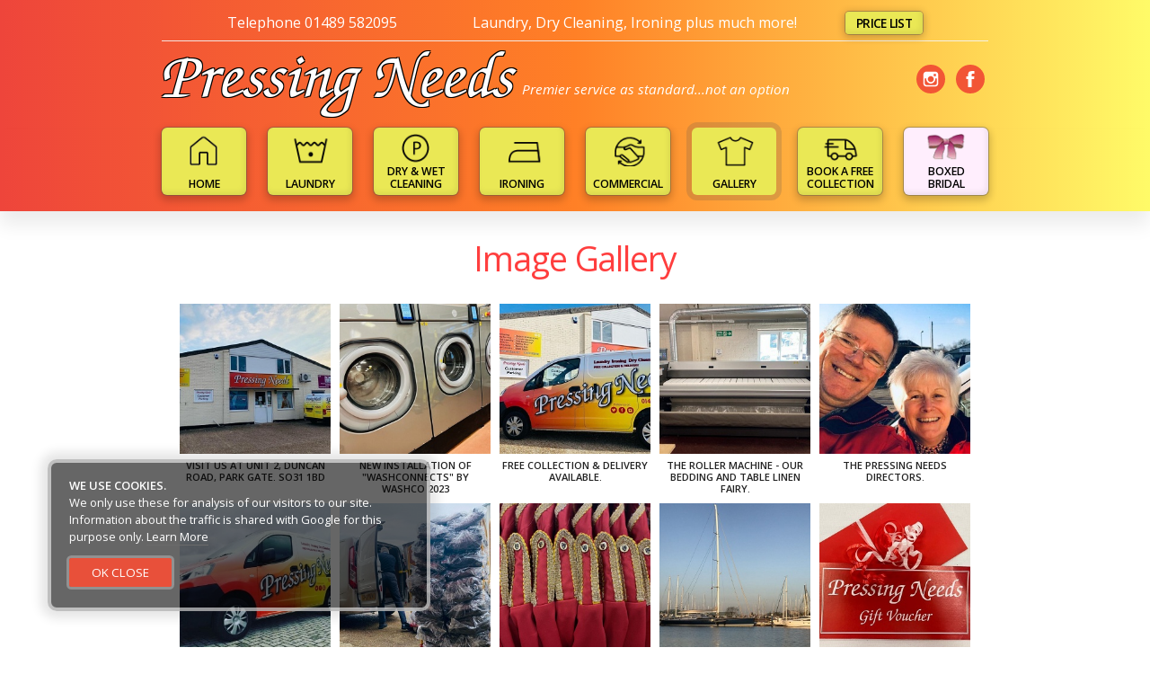

--- FILE ---
content_type: text/html; charset=UTF-8
request_url: https://pressingneeds.co.uk/image-gallery
body_size: 3662
content:
<!DOCTYPE html>
<html lang="en">

<head>
	<title>Pressing Needs | Image Gallery</title>
	<meta name="description" content="Established in 1989, Pressing Needs continues to pride ourselves on our team’s knowledge and experience, alongside our high standards of work ethics and customer service." />
	<link rel="stylesheet" href="/scripts/venobox.css">
	<meta name="viewport" content="width=device-width, initial-scale=1.0">
<link rel="shortcut icon" href="/images/favicon.ico">
<link rel="stylesheet" href="/scripts/css.css">
<link rel="stylesheet" href="/scripts/common.css">
<!-- Google tag (gtag.js) -->
<script async src="https://www.googletagmanager.com/gtag/js?id=G-MH9W96WN50"></script>
<script>
	window.dataLayer = window.dataLayer || [];
	function gtag() { dataLayer.push(arguments); }
	gtag('js', new Date());

	gtag('config', 'G-MH9W96WN50');
</script>
<!-- Meta Pixel Code -->
<script>
	!function (f, b, e, v, n, t, s) {
		if (f.fbq) return; n = f.fbq = function () {
			n.callMethod ?
			n.callMethod.apply(n, arguments) : n.queue.push(arguments)
		};
		if (!f._fbq) f._fbq = n; n.push = n; n.loaded = !0; n.version = '2.0';
		n.queue = []; t = b.createElement(e); t.async = !0;
		t.src = v; s = b.getElementsByTagName(e)[0];
		s.parentNode.insertBefore(t, s)
	}(window, document, 'script', 'https://connect.facebook.net/en_US/fbevents.js');
			fbq('init', '1053428210215558');
			fbq('track', 'PageView');
</script>

<noscript><img height="1" width="1" style="display:none" src="https://www.facebook.com/tr?id=1053428210215558&ev=PageView&noscript=1" /></noscript>
<!-- End Meta Pixel Code -->
</head>

<body>
	<div class="scrollToTop">TOP</div>
	<div class="header">
		<div class="headerContentContainer">
			<span class="spanHeader mobileHide">
				<span class="telTop"><a href="tel:01489582095">Telephone 01489 582095</a></span> Laundry, Dry Cleaning, Ironing plus much more! <span class="prices"><a href="https://pressingneeds.co.uk/gallery/data/uploads/prices.pdf" target="_blank">PRICE LIST</a></span>
			</span>
			<hr class="mobileHide">
			<div class="headerContent">
				<div class="headerLeft">
					<span class="fontLogo noWrap"> Pressing Needs </span>
					<div class="premier">Premier service as standard...not an option</div>
				</div>
				<div class="iconsHeader iconSpin">
					<!-- <a href="https://twitter.com/pressing_needs?lang=en" target="_blank">
						<svg>
							<use xlink:href="/images/svgs/icons.svg#twitter"></use>
						</svg>
					</a> -->
					<a href="https://www.instagram.com/pressingneeds/" target="_blank">
						<svg>
							<use xlink:href="/images/svgs/icons.svg#instagram"></use>
						</svg>
					</a>
					<a href="https://www.facebook.com/pressingneedsltd" target="_blank">
						<svg>
							<use xlink:href="/images/svgs/icons.svg#facebook"></use>
						</svg>
					</a>
				</div>
				<div class="callNow mobileShow"><a href="tel:01489582095">Telephone 01489 582095</a></div>
			</div>
		</div>
		<div class="nav">
			<ul class="ulNav">
				<li class="mobileMenu mobileShow">
					<a href="#">
						<svg class="burger">
							<use xlink:href="/images/svgs/icons.svg#burger"></use>
						</svg>MENU</a>
				</li>
				<li><a href="/" class="aHome">HOME</a></li>
				<li><a href="/laundry" class="aLaundry">LAUNDRY</a></li>
				<li><a href="/dry-wet-cleaning" class="aWet">DRY & WET <br class="mobileHide"> CLEANING</a></li>
				<li><a href="/ironing-service" class="aIron">IRONING</a></li>
				<li><a href="/commercial-laundry" class="aTrade">COMMERCIAL</a></li>
				<li class="mobileShow"><a href="https://pressingneeds.co.uk/gallery/data/uploads/prices.pdf" class="aTrade">PRICES</a></li>
				<li><a href="/image-gallery" class="aShirt">GALLERY</a></li>
				<li><a href="/book-collection" class="aVan">BOOK A FREE <br class="mobileHide">COLLECTION</a></li>
				<li><a href="https://www.boxedbridal.co.uk/" target="_blank" class="boxedBridal">BOXED <br class="mobileHide">BRIDAL</a></li>
			</ul>
		</div>
	</div>	<!--SECTION >>> NAME <<< START-->
	<div class="section marginTop">
		<div class="sectionContent">
			<h1 class="tc">Image Gallery</h1>
			<div class="gallery">
				<div><a href="https://pressingneeds.co.uk/gallery//data/uploads/images-2021/pic-2.jpg" class="venobox" data-gall="venoboxLoop" data-title="Visit us at Unit 2, Duncan Road, Park Gate. SO31 1BD"><img src="https://pressingneeds.co.uk/gallery//data/ExtraGallery/thumbs/images-2021/pic-2-96-63-251-250.jpg" class="galleryThumb" alt="Visit us at Unit 2, Duncan Road, Park Gate. SO31 1BD"></a><div class='galleryTitle'>Visit us at Unit 2, Duncan Road, Park Gate. SO31 1BD</div></div><div><a href="https://pressingneeds.co.uk/gallery//data/uploads/img_8917.jpg" class="venobox" data-gall="venoboxLoop" data-title="New installation of "WashConnects" by Washco 2023"><img src="https://pressingneeds.co.uk/gallery//data/ExtraGallery/thumbs/img_8917-39-19-251-250.jpg" class="galleryThumb" alt="New installation of "WashConnects" by Washco 2023"></a><div class='galleryTitle'>New installation of "WashConnects" by Washco 2023</div></div><div><a href="https://pressingneeds.co.uk/gallery//data/uploads/images-2021/pic-10.jpg" class="venobox" data-gall="venoboxLoop" data-title="Free Collection & Delivery available. "><img src="https://pressingneeds.co.uk/gallery//data/ExtraGallery/thumbs/images-2021/pic-10-52-96-251-250.jpg" class="galleryThumb" alt="Free Collection & Delivery available. "></a><div class='galleryTitle'>Free Collection & Delivery available. </div></div><div><a href="https://pressingneeds.co.uk/gallery//data/uploads/images-2021/pic-11.jpg" class="venobox" data-gall="venoboxLoop" data-title="The Roller Machine - our bedding and table linen fairy."><img src="https://pressingneeds.co.uk/gallery//data/ExtraGallery/thumbs/images-2021/pic-11-10-65-251-250.jpg" class="galleryThumb" alt="The Roller Machine - our bedding and table linen fairy."></a><div class='galleryTitle'>The Roller Machine - our bedding and table linen fairy.</div></div><div><a href="https://pressingneeds.co.uk/gallery//data/uploads/images-2021/pic-7.jpg" class="venobox" data-gall="venoboxLoop" data-title="The Pressing Needs Directors."><img src="https://pressingneeds.co.uk/gallery//data/ExtraGallery/thumbs/images-2021/pic-7-3-8-251-250.jpg" class="galleryThumb" alt="The Pressing Needs Directors."></a><div class='galleryTitle'>The Pressing Needs Directors.</div></div><div><a href="https://pressingneeds.co.uk/gallery//data/uploads/images-2021/pic-9.jpg" class="venobox" data-gall="venoboxLoop" data-title="With thanks to Artistic Licence Graphics Ltd for our new van design."><img src="https://pressingneeds.co.uk/gallery//data/ExtraGallery/thumbs/images-2021/pic-9-27-16-251-250.jpg" class="galleryThumb" alt="With thanks to Artistic Licence Graphics Ltd for our new van design."></a><div class='galleryTitle'>With thanks to Artistic Licence Graphics Ltd for our new van design.</div></div><div><a href="https://pressingneeds.co.uk/gallery//data/uploads/images-2021/pic-1.jpg" class="venobox" data-gall="venoboxLoop" data-title="Delivery of recent commercial work."><img src="https://pressingneeds.co.uk/gallery//data/ExtraGallery/thumbs/images-2021/pic-1-41-61-251-250.jpg" class="galleryThumb" alt="Delivery of recent commercial work."></a><div class='galleryTitle'>Delivery of recent commercial work.</div></div><div><a href="https://pressingneeds.co.uk/gallery//data/uploads/theatre-costumes-use.jpg" class="venobox" data-gall="venoboxLoop" data-title="Theatre Costumes.... "Oh no they arent.  Oh yes they are....!"><img src="https://pressingneeds.co.uk/gallery//data/ExtraGallery/thumbs/theatre-costumes-use-152-19-251-250.jpg" class="galleryThumb" alt="Theatre Costumes.... "Oh no they arent.  Oh yes they are....!"></a><div class='galleryTitle'>Theatre Costumes.... "Oh no they arent.  Oh yes they are....!</div></div><div><a href="https://pressingneeds.co.uk/gallery//data/uploads/farfalla-yacht-use.jpg" class="venobox" data-gall="venoboxLoop" data-title="Farfalla Yacht - crew laundry completed when local."><img src="https://pressingneeds.co.uk/gallery//data/ExtraGallery/thumbs/farfalla-yacht-use-93-13-251-250.jpg" class="galleryThumb" alt="Farfalla Yacht - crew laundry completed when local."></a><div class='galleryTitle'>Farfalla Yacht - crew laundry completed when local.</div></div><div><a href="https://pressingneeds.co.uk/gallery//data/uploads/img_7081.jpg" class="venobox" data-gall="venoboxLoop" data-title="Do you know we offer Gift Vouchers?"><img src="https://pressingneeds.co.uk/gallery//data/ExtraGallery/thumbs/img_7081-170-38-251-250.jpg" class="galleryThumb" alt="Do you know we offer Gift Vouchers?"></a><div class='galleryTitle'>Do you know we offer Gift Vouchers?</div></div><div><a href="https://pressingneeds.co.uk/gallery//data/uploads/img_8362.jpg" class="venobox" data-gall="venoboxLoop" data-title="Party season ruffles."><img src="https://pressingneeds.co.uk/gallery//data/ExtraGallery/thumbs/img_8362-72-182-251-250.jpg" class="galleryThumb" alt="Party season ruffles."></a><div class='galleryTitle'>Party season ruffles.</div></div><div><a href="https://pressingneeds.co.uk/gallery//data/uploads/wdf-collage-photo.jpg" class="venobox" data-gall="venoboxLoop" data-title="WDF - Wash, Dry & Fold..... just a selection of this weeks."><img src="https://pressingneeds.co.uk/gallery//data/ExtraGallery/thumbs/wdf-collage-photo-23-25-251-250.jpg" class="galleryThumb" alt="WDF - Wash, Dry & Fold..... just a selection of this weeks."></a><div class='galleryTitle'>WDF - Wash, Dry & Fold..... just a selection of this weeks.</div></div><div><a href="https://pressingneeds.co.uk/gallery//data/uploads/sophies-charity-pizza-evening.jpg" class="venobox" data-gall="venoboxLoop" data-title="Supporting Sophies Legacy on their Pizza Night at the QA Hospital"><img src="https://pressingneeds.co.uk/gallery//data/ExtraGallery/thumbs/sophies-charity-pizza-evening-37-4-251-250.jpg" class="galleryThumb" alt="Supporting Sophies Legacy on their Pizza Night at the QA Hospital"></a><div class='galleryTitle'>Supporting Sophies Legacy on their Pizza Night at the QA Hospital</div></div><div><a href="https://pressingneeds.co.uk/gallery//data/uploads/locks-heath-fc.jpg" class="venobox" data-gall="venoboxLoop" data-title="Locks Heath FC.  Proud to launder this weekly football kit."><img src="https://pressingneeds.co.uk/gallery//data/ExtraGallery/thumbs/locks-heath-fc-203-5-251-250.jpg" class="galleryThumb" alt="Locks Heath FC.  Proud to launder this weekly football kit."></a><div class='galleryTitle'>Locks Heath FC.  Proud to launder this weekly football kit.</div></div>			</div>
		</div>
	</div>
	<!--SECTION END-->
	<div class="footer">
	<div class="footerContent white">
		<span class="pricesFooter"><a href="https://pressingneeds.co.uk/gallery/data/uploads/prices.pdf" target="_blank">PRICE LIST</a></span>
		<a href="tel:01489582095" class="ahw noWrap">Telephone 01489 582095</a>
		<a href="mailto:verity@pressingneeds.co.uk" class="ahw noWrap">Email verity@pressingneeds.co.uk</a>
		<p class="tc" style="margin-top: 4px;">Unit 2, Duncan Rd, Park Gate, Southampton SO31 1BD</p>
		<p class="tc" style="margin-top: 4px;">Open Monday to Friday 7am - 4pm & Saturdays 8am - 4pm</p>



		<!-- <div class="xmas">
			<strong class="payment">Christmas & New Year Opening Hours</strong> <br> Monday 22nd 7am - 4pm<br> Tuesday 23rd 7am - 4pm<br> Wednesday 24th 7am - 1pm<br> Thursday 25th Closed<br> Friday 26th Closed<br> Saturday 27th 8am - 4pm<br> Sunday 28th Closed<br> Monday 29th 7am - 4pm<br> Tuesday 30th 7am - 4pm<br> Wednesday 31st 7am - 1pm<br> Thursday 1st Closed<br> Friday 2nd 7am - 4pm<br><br> Wishing All of our Customers a Very Merry Christmas
		</div> -->



		<div class="paymentDiv">
			<strong class="payment">MAKING A PAYMENT</strong> <br> BACS Payments to: <br>Natwest, Pressing Needs Ltd. <br> Account No. <strong>54832659</strong> - Sort Code <strong>52-41-32</strong> <br> Reference '<strong>Your Surname</strong>' <br> or call us on <br><a href="tel:01489582095" style="font-size:100%"><strong>01489 582095</strong></a> <br>to make a payment over the telephone.
		</div>
		<div class="iconsHeader iconSpin mt2">
			<!-- <a href="https://twitter.com/pressing_needs?lang=en" target="_blank">
				<svg>
					<use xlink:href="/images/svgs/icons.svg#twitter"></use>
				</svg>
			</a> -->
			<a href="https://www.instagram.com/pressingneeds/" target="_blank">
				<svg>
					<use xlink:href="/images/svgs/icons.svg#instagram"></use>
				</svg>
			</a>
			<a href="https://www.facebook.com/pressingneedsltd" target="_blank">
				<svg>
					<use xlink:href="/images/svgs/icons.svg#facebook"></use>
				</svg>
			</a>
		</div>
		<hr class="mtb1 bgWhite">
		<div class="siteMap ahw">
			<a href="/">HOME</a>
			<a href="/laundry">LAUNDRY</a>
			<a href="/dry-wet-cleaning">DRY & WET CLEANING</a>
			<a href="/ironing-service">IRONING</a>
			<a href="/commercial-laundry">COMMERCIAL</a>
			<a href="/image-gallery">GALLERY</a>
			<a href="/book-collection">BOOK FREE COLLECTION</a>
			<a href="https://www.boxedbridal.co.uk/" target="_blank">BOXED BRIDAL</a>
		</div>
		<hr class="mtb1 bgWhite">
		<span class="fontLogoFooter"> Pressing Needs </span>
		<div class="websiteBy ahw">
			<a href="http://solentwebdesign.co.uk" target="_blank" class="noWrap">website by solentwebdesign.co.uk</a>
		</div>
	</div>
</div>
<div class="cookiePopUp">
	<p class="au">
		<strong>WE USE COOKIES.</strong> <br> We only use these for analysis of our visitors to our site. Information about the traffic is shared with Google for this purpose only. <a href="http://www.google.com/intl/en/policies/technologies/cookies/" target="_blank">Learn More</a>
	</p><button class="btn btnPrimary cookieClose">OK CLOSE</button>
</div>
<script src="https://cdnjs.cloudflare.com/ajax/libs/jquery/3.4.1/jquery.min.js"></script>
<script src="https://cdnjs.cloudflare.com/ajax/libs/wow/1.1.2/wow.min.js"></script>
<script src="/scripts/script.js"></script>	<script src="/scripts/venobox.js"></script>
	<script>
		new VenoBox({
			selector: '.venobox',
			titleattr: 'data-title',
			infinigall: true,
			numeration: true,
			spinner: 'circle-fade'

		});
	</script>
	</script>
	</body>

</html>

--- FILE ---
content_type: text/css
request_url: https://pressingneeds.co.uk/scripts/venobox.css
body_size: 2743
content:
.vbox-overlay {
	--vbox-tools-color: #fff;
	--vbox-title-background: #101010;
	--vbox-title-width: 'auto';
	--vbox-title-radius: 0;
	--vbox-share-background: #101010;
	--vbox-share-width: 'auto';
	--vbox-share-radius: 0;
	--vbox-padding: 0
}
.vbox-overlay *, .vbox-overlay :after, .vbox-overlay :before {
	-webkit-backface-visibility: hidden;
	-webkit-box-sizing: border-box;
	-moz-box-sizing: border-box;
	box-sizing: border-box;
}
.vbox-overlay * {
	-webkit-backface-visibility: visible;
	backface-visibility: visible
}
.vbox-overlay {
	display: -webkit-flex;
	display: flex;
	-webkit-flex-direction: column;
	flex-direction: column;
	-webkit-justify-content: center;
	justify-content: center;
	-webkit-align-items: center;
	align-items: center;
	position: fixed;
	left: 0;
	top: 0;
	bottom: 0;
	right: 0;
	z-index: 999999
}
.vbox-share, .vbox-title {
	line-height: 1;
	position: fixed;
	z-index: 98;
	text-align: center;
	margin: 0 auto;
	color: var(--vbox-tools-color)
}
.vbox-title {
	font-size: 12px;
	background-color: var(--vbox-title-background);
	width: var(--vbox-title-width);
	border-radius: var(--vbox-title-radius);
	padding: 12px 54px;
	white-space: nowrap;
	overflow: hidden;
	text-overflow: ellipsis;
	display: block
}
.vbox-share {
	font-size: 24px;
	padding: 0 .35em;
	background-color: var(--vbox-share-background);
	width: var(--vbox-share-width);
	border-radius: var(--vbox-share-radius)
}
.vbox-link-btn, button.vbox-link-btn, button.vbox-link-btn:active, button.vbox-link-btn:focus, button.vbox-link-btn:hover {
	border: none !important;
	background: 0 0 !important;
	box-shadow: none !important;
	color: inherit !important;
	padding: 6px 12px;
	outline: 0;
	display: inline-block;
	cursor: pointer
}
.vbox-share a {
	color: inherit !important;
	padding: 6px 12px;
	display: inline-block
}
.vbox-share svg {
	z-index: 10;
	vertical-align: middle
}
.vbox-close {
	cursor: pointer;
	position: fixed;
	top: 0;
	right: 0;
	z-index: 99;
	padding: 6px 15px;
	color: #000;
	color: var(--vbox-tools-color);
	border: 0;
	font-size: 24px;
	display: flex;
	align-items: center;
	opacity: .8;
	transition: opacity .5s
}
.vbox-close:hover {
	opacity: 1
}
.vbox-left-corner {
	cursor: pointer;
	position: fixed;
	left: 0;
	top: 0;
	overflow: hidden;
	line-height: 1;
	font-size: 12px;
	z-index: 99;
	display: flex;
	align-items: center;
	color: var(--vbox-tools-color)
}
.vbox-num {
	display: inline-block;
	padding: 12px 15px
}
.vbox-left {
	left: 0
}
.vbox-right {
	right: 0
}
.vbox-top {
	top: 0
}
.vbox-bottom {
	bottom: 0
}
.vbox-next, .vbox-prev {
	position: fixed;
	top: 50%;
	margin-top: -15px;
	overflow: hidden;
	cursor: pointer;
	display: block;
	width: 45px;
	height: 45px;
	z-index: 99;
	opacity: .8;
	transition: opacity .5s
}
.vbox-next:hover, .vbox-prev:hover {
	opacity: 1
}
.vbox-next span, .vbox-prev span {
	position: relative;
	width: 20px;
	height: 20px;
	border: 2px solid transparent;
	border-top-color: var(--vbox-tools-color);
	border-right-color: var(--vbox-tools-color);
	text-indent: -100px;
	position: absolute;
	top: 8px;
	display: block
}
.vbox-prev {
	left: 15px
}
.vbox-next {
	right: 15px
}
.vbox-prev span {
	left: 10px;
	-ms-transform: rotate(-135deg);
	-webkit-transform: rotate(-135deg);
	transform: rotate(-135deg)
}
.vbox-next span {
	-ms-transform: rotate(45deg);
	-webkit-transform: rotate(45deg);
	transform: rotate(45deg);
	right: 10px
}
.vbox-inline, .venoratio {
	position: relative;
	width: 100%;
	margin: 0 auto
}
.venoratio::before {
	display: block;
	padding-top: var(--vb-aspect-ratio);
	content: ""
}
.venoratio > * {
	position: absolute;
	top: 0;
	left: 0;
	width: 100%;
	height: 100%;
	padding: var(--vbox-padding)
}
.venoratio-1x1 {
	--vb-aspect-ratio: 100%
}
.venoratio-4x3 {
	--vb-aspect-ratio: calc(3 / 4 * 100%)
}
.venoratio-16x9 {
	--vb-aspect-ratio: calc(9 / 16 * 100%)
}
.venoratio-21x9 {
	--vb-aspect-ratio: calc(9 / 21 * 100%)
}
.venoratio-full {
	--vb-aspect-ratio: calc(100vh - 100px)
}
.vbox-child.vbox-inline, .vbox-child.venoratio {
	max-width: 100%
}
.vbox-open {
	overflow: hidden
}
.vbox-container {
	position: absolute;
	left: 0;
	right: 0;
	top: 0;
	bottom: 0;
	/* overflow-x:hidden; */
	/* overflow-y:scroll; */
	overflow-scrolling: touch;
	-webkit-overflow-scrolling: touch;
	z-index: 20;
	max-height: 100%;
	padding: 30px 0;
}
.vbox-content {
	opacity: 0
}
.vbox-content {
	text-align: center;
	width: 100%;
	position: relative;
	overflow: hidden;
	padding: 20px 4%;
	display: flex;
	align-items: center;
	justify-content: center;
	min-height: 100%
}
.vbox-container img {
	max-width: 100%;
	height: auto;
	max-height: 85vh;
}
.vbox-child {
	box-shadow: 0 0 12px rgba(0, 0, 0, .19), 0 6px 6px rgba(0, 0, 0, .23);
	max-width: 100%;
	text-align: initial;
	padding: var(--vbox-padding)
}
.vbox-child img {
	-webkit-user-select: none;
	-khtml-user-select: none;
	-moz-user-select: none;
	-o-user-select: none;
	user-select: none;
	display: block;
	border: 1px solid white;
}
.vbox-grab .vbox-child img {
	cursor: grab
}
.vbox-child > iframe {
	border: none !important
}
.vbox-content.swipe-left {
	margin-left: -200px !important
}
.vbox-content.swipe-right {
	margin-left: 200px !important
}
.vbox-preloader {
	-webkit-transform: translateZ(0);
	-moz-transform: translateZ(0);
	-o-transform: translateZ(0);
	transform: translateZ(0)
}
.vbox-preloader .vbox-preloader-inner {
	opacity: 1;
	transition: opacity .5s
}
.vbox-hidden {
	display: none
}
.vbox-preloader.vbox-hidden .vbox-preloader-inner {
	opacity: 0
}
.vbox-backdrop {
	position: absolute;
	left: 0;
	top: 0;
	width: 100%;
	height: 100%;
	-webkit-transform: translateZ(-1px);
	-moz-transform: translateZ(-1px);
	-o-transform: translateZ(-1px);
	transform: translateZ(-1px);
	z-index: 0;
	opacity: 0.9;
}
.vbox-tooltip {
	position: relative;
	display: inline-block
}
.vbox-tooltip .vbox-tooltip-text {
	visibility: hidden;
	color: #fff;
	text-align: center;
	padding: 0;
	position: absolute;
	z-index: 1;
	bottom: 100%;
	left: 0;
	opacity: 0;
	transition: opacity .5s;
	margin-bottom: 2px;
	font-family: sans-serif
}
.vbox-top .vbox-tooltip .vbox-tooltip-text {
	bottom: auto;
	top: 100%;
	margin-bottom: 0;
	margin-top: 2px
}
.vbox-tooltip-inner {
	padding: 5px 10px;
	background-color: rgba(0, 0, 0, .9);
	border-radius: 6px;
	font-size: 10px
}
.vbox-tooltip:hover .vbox-tooltip-text {
	visibility: visible;
	opacity: 1
}
.vbox-overlay {
	--sk-size: 40px;
	--sk-color: #333
}
.sk-center {
	margin: auto
}
.sk-plane {
	width: var(--sk-size);
	height: var(--sk-size);
	background-color: var(--sk-color);
	animation: sk-plane 1.2s infinite ease-in-out
}
@keyframes sk-plane {
	0% {
		transform: perspective(120px) rotateX(0) rotateY(0)
	}
	50% {
		transform: perspective(120px) rotateX(-180.1deg) rotateY(0)
	}
	100% {
		transform: perspective(120px) rotateX(-180deg) rotateY(-179.9deg)
	}
}
.sk-chase {
	width: var(--sk-size);
	height: var(--sk-size);
	position: relative;
	animation: sk-chase 2.5s infinite linear both
}
.sk-chase-dot {
	width: 100%;
	height: 100%;
	position: absolute;
	left: 0;
	top: 0;
	animation: sk-chase-dot 2s infinite ease-in-out both
}
.sk-chase-dot:before {
	content: '';
	display: block;
	width: 25%;
	height: 25%;
	background-color: var(--sk-color);
	border-radius: 100%;
	animation: sk-chase-dot-before 2s infinite ease-in-out both
}
.sk-chase-dot:nth-child(1) {
	animation-delay: -1.1s
}
.sk-chase-dot:nth-child(2) {
	animation-delay: -1s
}
.sk-chase-dot:nth-child(3) {
	animation-delay: -.9s
}
.sk-chase-dot:nth-child(4) {
	animation-delay: -.8s
}
.sk-chase-dot:nth-child(5) {
	animation-delay: -.7s
}
.sk-chase-dot:nth-child(6) {
	animation-delay: -.6s
}
.sk-chase-dot:nth-child(1):before {
	animation-delay: -1.1s
}
.sk-chase-dot:nth-child(2):before {
	animation-delay: -1s
}
.sk-chase-dot:nth-child(3):before {
	animation-delay: -.9s
}
.sk-chase-dot:nth-child(4):before {
	animation-delay: -.8s
}
.sk-chase-dot:nth-child(5):before {
	animation-delay: -.7s
}
.sk-chase-dot:nth-child(6):before {
	animation-delay: -.6s
}
@keyframes sk-chase {
	100% {
		transform: rotate(360deg)
	}
}
@keyframes sk-chase-dot {
	100%, 80% {
		transform: rotate(360deg)
	}
}
@keyframes sk-chase-dot-before {
	50% {
		transform: scale(.4)
	}
	0%, 100% {
		transform: scale(1)
	}
}
.sk-bounce {
	width: var(--sk-size);
	height: var(--sk-size);
	position: relative
}
.sk-bounce-dot {
	width: 100%;
	height: 100%;
	border-radius: 50%;
	background-color: var(--sk-color);
	opacity: .6;
	position: absolute;
	top: 0;
	left: 0;
	animation: sk-bounce 2s infinite cubic-bezier(.455, .03, .515, .955)
}
.sk-bounce-dot:nth-child(2) {
	animation-delay: -1s
}
@keyframes sk-bounce {
	0%, 100% {
		transform: scale(0)
	}
	45%, 55% {
		transform: scale(1)
	}
}
.sk-wave {
	width: var(--sk-size);
	height: var(--sk-size);
	display: flex;
	justify-content: space-between
}
.sk-wave-rect {
	background-color: var(--sk-color);
	height: 100%;
	width: 15%;
	animation: sk-wave 1.2s infinite ease-in-out
}
.sk-wave-rect:nth-child(1) {
	animation-delay: -1.2s
}
.sk-wave-rect:nth-child(2) {
	animation-delay: -1.1s
}
.sk-wave-rect:nth-child(3) {
	animation-delay: -1s
}
.sk-wave-rect:nth-child(4) {
	animation-delay: -.9s
}
.sk-wave-rect:nth-child(5) {
	animation-delay: -.8s
}
@keyframes sk-wave {
	0%, 100%, 40% {
		transform: scaleY(.4)
	}
	20% {
		transform: scaleY(1)
	}
}
.sk-pulse {
	width: var(--sk-size);
	height: var(--sk-size);
	background-color: var(--sk-color);
	border-radius: 100%;
	animation: sk-pulse 1.2s infinite cubic-bezier(.455, .03, .515, .955)
}
@keyframes sk-pulse {
	0% {
		transform: scale(0)
	}
	100% {
		transform: scale(1);
		opacity: 0
	}
}
.sk-flow {
	width: calc(var(--sk-size) * 1.3);
	height: calc(var(--sk-size) * 1.3);
	display: flex;
	justify-content: space-between
}
.sk-flow-dot {
	width: 25%;
	height: 25%;
	background-color: var(--sk-color);
	border-radius: 50%;
	animation: sk-flow 1.4s cubic-bezier(.455, .03, .515, .955) 0s infinite both
}
.sk-flow-dot:nth-child(1) {
	animation-delay: -.3s
}
.sk-flow-dot:nth-child(2) {
	animation-delay: -.15s
}
@keyframes sk-flow {
	0%, 100%, 80% {
		transform: scale(.3)
	}
	40% {
		transform: scale(1)
	}
}
.sk-swing {
	width: var(--sk-size);
	height: var(--sk-size);
	position: relative;
	animation: sk-swing 1.8s infinite linear
}
.sk-swing-dot {
	width: 45%;
	height: 45%;
	position: absolute;
	top: 0;
	left: 0;
	right: 0;
	margin: auto;
	background-color: var(--sk-color);
	border-radius: 100%;
	animation: sk-swing-dot 2s infinite ease-in-out
}
.sk-swing-dot:nth-child(2) {
	top: auto;
	bottom: 0;
	animation-delay: -1s
}
@keyframes sk-swing {
	100% {
		transform: rotate(360deg)
	}
}
@keyframes sk-swing-dot {
	0%, 100% {
		transform: scale(.2)
	}
	50% {
		transform: scale(1)
	}
}
.sk-circle {
	width: var(--sk-size);
	height: var(--sk-size);
	position: relative
}
.sk-circle-dot {
	width: 100%;
	height: 100%;
	position: absolute;
	left: 0;
	top: 0
}
.sk-circle-dot:before {
	content: '';
	display: block;
	width: 15%;
	height: 15%;
	background-color: var(--sk-color);
	border-radius: 100%;
	animation: sk-circle 1.2s infinite ease-in-out both
}
.sk-circle-dot:nth-child(1) {
	transform: rotate(30deg)
}
.sk-circle-dot:nth-child(2) {
	transform: rotate(60deg)
}
.sk-circle-dot:nth-child(3) {
	transform: rotate(90deg)
}
.sk-circle-dot:nth-child(4) {
	transform: rotate(120deg)
}
.sk-circle-dot:nth-child(5) {
	transform: rotate(150deg)
}
.sk-circle-dot:nth-child(6) {
	transform: rotate(180deg)
}
.sk-circle-dot:nth-child(7) {
	transform: rotate(210deg)
}
.sk-circle-dot:nth-child(8) {
	transform: rotate(240deg)
}
.sk-circle-dot:nth-child(9) {
	transform: rotate(270deg)
}
.sk-circle-dot:nth-child(10) {
	transform: rotate(300deg)
}
.sk-circle-dot:nth-child(11) {
	transform: rotate(330deg)
}
.sk-circle-dot:nth-child(1):before {
	animation-delay: -1.1s
}
.sk-circle-dot:nth-child(2):before {
	animation-delay: -1s
}
.sk-circle-dot:nth-child(3):before {
	animation-delay: -.9s
}
.sk-circle-dot:nth-child(4):before {
	animation-delay: -.8s
}
.sk-circle-dot:nth-child(5):before {
	animation-delay: -.7s
}
.sk-circle-dot:nth-child(6):before {
	animation-delay: -.6s
}
.sk-circle-dot:nth-child(7):before {
	animation-delay: -.5s
}
.sk-circle-dot:nth-child(8):before {
	animation-delay: -.4s
}
.sk-circle-dot:nth-child(9):before {
	animation-delay: -.3s
}
.sk-circle-dot:nth-child(10):before {
	animation-delay: -.2s
}
.sk-circle-dot:nth-child(11):before {
	animation-delay: -.1s
}
@keyframes sk-circle {
	0%, 100%, 80% {
		transform: scale(0)
	}
	40% {
		transform: scale(1)
	}
}
.sk-circle-fade {
	width: var(--sk-size);
	height: var(--sk-size);
	position: relative
}
.sk-circle-fade-dot {
	width: 100%;
	height: 100%;
	position: absolute;
	left: 0;
	top: 0
}
.sk-circle-fade-dot:before {
	content: '';
	display: block;
	width: 15%;
	height: 15%;
	background-color: var(--sk-color);
	border-radius: 100%;
	animation: sk-circle-fade 1.2s infinite ease-in-out both
}
.sk-circle-fade-dot:nth-child(1) {
	transform: rotate(30deg)
}
.sk-circle-fade-dot:nth-child(2) {
	transform: rotate(60deg)
}
.sk-circle-fade-dot:nth-child(3) {
	transform: rotate(90deg)
}
.sk-circle-fade-dot:nth-child(4) {
	transform: rotate(120deg)
}
.sk-circle-fade-dot:nth-child(5) {
	transform: rotate(150deg)
}
.sk-circle-fade-dot:nth-child(6) {
	transform: rotate(180deg)
}
.sk-circle-fade-dot:nth-child(7) {
	transform: rotate(210deg)
}
.sk-circle-fade-dot:nth-child(8) {
	transform: rotate(240deg)
}
.sk-circle-fade-dot:nth-child(9) {
	transform: rotate(270deg)
}
.sk-circle-fade-dot:nth-child(10) {
	transform: rotate(300deg)
}
.sk-circle-fade-dot:nth-child(11) {
	transform: rotate(330deg)
}
.sk-circle-fade-dot:nth-child(1):before {
	animation-delay: -1.1s
}
.sk-circle-fade-dot:nth-child(2):before {
	animation-delay: -1s
}
.sk-circle-fade-dot:nth-child(3):before {
	animation-delay: -.9s
}
.sk-circle-fade-dot:nth-child(4):before {
	animation-delay: -.8s
}
.sk-circle-fade-dot:nth-child(5):before {
	animation-delay: -.7s
}
.sk-circle-fade-dot:nth-child(6):before {
	animation-delay: -.6s
}
.sk-circle-fade-dot:nth-child(7):before {
	animation-delay: -.5s
}
.sk-circle-fade-dot:nth-child(8):before {
	animation-delay: -.4s
}
.sk-circle-fade-dot:nth-child(9):before {
	animation-delay: -.3s
}
.sk-circle-fade-dot:nth-child(10):before {
	animation-delay: -.2s
}
.sk-circle-fade-dot:nth-child(11):before {
	animation-delay: -.1s
}
@keyframes sk-circle-fade {
	0%, 100%, 39% {
		opacity: 0;
		transform: scale(.6)
	}
	40% {
		opacity: 1;
		transform: scale(1)
	}
}
.sk-grid {
	width: var(--sk-size);
	height: var(--sk-size)
}
.sk-grid-cube {
	width: 33.33%;
	height: 33.33%;
	background-color: var(--sk-color);
	float: left;
	animation: sk-grid 1.3s infinite ease-in-out
}
.sk-grid-cube:nth-child(1) {
	animation-delay: .2s
}
.sk-grid-cube:nth-child(2) {
	animation-delay: .3s
}
.sk-grid-cube:nth-child(3) {
	animation-delay: .4s
}
.sk-grid-cube:nth-child(4) {
	animation-delay: .1s
}
.sk-grid-cube:nth-child(5) {
	animation-delay: .2s
}
.sk-grid-cube:nth-child(6) {
	animation-delay: .3s
}
.sk-grid-cube:nth-child(7) {
	animation-delay: 0s
}
.sk-grid-cube:nth-child(8) {
	animation-delay: .1s
}
.sk-grid-cube:nth-child(9) {
	animation-delay: .2s
}
@keyframes sk-grid {
	0%, 100%, 70% {
		transform: scale3D(1, 1, 1)
	}
	35% {
		transform: scale3D(0, 0, 1)
	}
}
.sk-fold {
	width: var(--sk-size);
	height: var(--sk-size);
	position: relative;
	transform: rotateZ(45deg)
}
.sk-fold-cube {
	float: left;
	width: 50%;
	height: 50%;
	position: relative;
	transform: scale(1.1)
}
.sk-fold-cube:before {
	content: '';
	position: absolute;
	top: 0;
	left: 0;
	width: 100%;
	height: 100%;
	background-color: var(--sk-color);
	animation: sk-fold 2.4s infinite linear both;
	transform-origin: 100% 100%
}
.sk-fold-cube:nth-child(2) {
	transform: scale(1.1) rotateZ(90deg)
}
.sk-fold-cube:nth-child(4) {
	transform: scale(1.1) rotateZ(180deg)
}
.sk-fold-cube:nth-child(3) {
	transform: scale(1.1) rotateZ(270deg)
}
.sk-fold-cube:nth-child(2):before {
	animation-delay: .3s
}
.sk-fold-cube:nth-child(4):before {
	animation-delay: .6s
}
.sk-fold-cube:nth-child(3):before {
	animation-delay: .9s
}
@keyframes sk-fold {
	0%, 10% {
		transform: perspective(140px) rotateX(-180deg);
		opacity: 0
	}
	25%, 75% {
		transform: perspective(140px) rotateX(0);
		opacity: 1
	}
	100%, 90% {
		transform: perspective(140px) rotateY(180deg);
		opacity: 0
	}
}
.sk-wander {
	width: var(--sk-size);
	height: var(--sk-size);
	position: relative
}
.sk-wander-cube {
	background-color: var(--sk-color);
	width: 20%;
	height: 20%;
	position: absolute;
	top: 0;
	left: 0;
	--sk-wander-distance: calc(var(--sk-size) * 0.75);
	animation: sk-wander 2s ease-in-out -2s infinite both
}
.sk-wander-cube:nth-child(2) {
	animation-delay: -.5s
}
.sk-wander-cube:nth-child(3) {
	animation-delay: -1s
}
@keyframes sk-wander {
	0% {
		transform: rotate(0)
	}
	25% {
		transform: translateX(var(--sk-wander-distance)) rotate(-90deg) scale(.6)
	}
	50% {
		transform: translateX(var(--sk-wander-distance)) translateY(var(--sk-wander-distance)) rotate(-179deg)
	}
	50.1% {
		transform: translateX(var(--sk-wander-distance)) translateY(var(--sk-wander-distance)) rotate(-180deg)
	}
	75% {
		transform: translateX(0) translateY(var(--sk-wander-distance)) rotate(-270deg) scale(.6)
	}
	100% {
		transform: rotate(-360deg)
	}
}

--- FILE ---
content_type: text/css
request_url: https://pressingneeds.co.uk/scripts/css.css
body_size: 5067
content:
@import url("https://fonts.googleapis.com/css2?family=Open+Sans:ital,wght@0,400;0,600;0,700;1,400&display=swap");
@font-face {
	font-family: 'zapfchan_mdit_bt';
	src: url('/fonts/zapfchan-md-bt-webfont.woff2') format('woff2');
	src: url('/fonts/zapfchan-md-bt-webfont.woff') format('woff');
}
/******** LAYOUT **********/
.prices {
	margin-left: 50px;
	font-size: 84%;
	font-weight: 700;
	letter-spacing: -0.05em;
	background-color: #EAE855;
	text-align: center;
	color: black;
	border-radius: 4px;
	padding: 3px 12px;
	font-weight: 600;
	-webkit-box-shadow: inset -2px -3px 6px 0px rgb(0 0 0 / 7%), 0 0 0px 1px rgb(80 80 80 / 40%), 0px 4px 8px 2px rgb(0 0 0 / 20%);
	box-shadow: inset -2px -3px 6px 0px rgb(0 0 0 / 7%), 0 0 0px 1px rgb(80 80 80 / 40%), 0px 2px 9px 2px rgb(0 0 0 / 20%);
}
.pricesFooter {
	font-size: 120%;
	font-weight: 700;
	letter-spacing: -0.05em;
	background-color: #EAE855;
	text-align: center;
	color: black;
	border-radius: 4px;
	padding: 2px 10px;
	font-weight: 600;
	margin: 0 0 20px 0;
	-webkit-box-shadow: inset -2px -3px 6px 0px rgb(0 0 0 / 7%), 0 0 0px 1px rgb(80 80 80 / 40%), 0px 4px 8px 2px rgb(0 0 0 / 20%);
	box-shadow: inset -2px -3px 6px 0px rgb(0 0 0 / 7%), 0 0 0px 1px rgb(80 80 80 / 40%), 0px 2px 9px 2px rgb(0 0 0 / 20%);
}
.prices:hover, .pricesFooter:hover {
	/* color: #ff3e3e; */
	-webkit-transition: border 0.3s ease-in-out, box-shadow 0.3s ease-in-out;
	transition: border 0.2s ease-in-out, box-shadow 0.2s ease-in-out;
	/* background-color: #ffb342; */
	/* border: 1px solid #5a5a5a; */
	-webkit-box-shadow: inset -2px -3px 6px 0px rgb(0 0 0 / 7%), 0 0 0px 1px rgb(80 80 80 / 40%), 0px 8px 9px 1px rgb(0 0 0 / 0%);
	box-shadow: inset -2px -3px 6px 0px rgb(0 0 0 / 7%), 0 0 0px 1px rgb(80 80 80 / 40%), 0px 8px 9px 1px rgb(0 0 0 / 0%);
}
body {
	font-family: 'Open Sans', sans-serif;
	font-weight: 400;
	color: #232323;
	-webkit-font-smoothing: antialiased;
	font-size: 150%;
}
html {
	overflow-y: scroll;
}
.header {
	/* background-color: #DF4641; */
	/* background: linear-gradient( 90deg, #ee453b, #ff8026, #fffb68); */
	/* position: fixed; */
	top: 0;
	z-index: 1001 !important;
	left: 0;
	right: 0;
}
.headerContent {
	max-width: 920px;
	margin: 0 auto;
	padding: 1px 0 12px 0;
	display: -webkit-box;
	display: -ms-flexbox;
	display: flex;
	-webkit-box-pack: justify;
	-ms-flex-pack: justify;
	justify-content: space-between;
	-webkit-box-align: center;
	-ms-flex-align: center;
	align-items: center;
}
.headerContent h1 {
	font-size: 300%;
	color: white;
}
.sectionContent {
	max-width: 880px;
	margin: 0 auto;
	padding: 2em 0 2em 0;
}
.footer {
	background-color: #DF4641;
	background: linear-gradient(270deg, #fffb68, #ff8026, #ee453b);
	margin-top: 17px;
}
.footerContent {
	min-height: 26em;
	max-width: 1020px;
	margin: 0 auto;
	padding: 3em 1.6em;
	font-size: 96%;
	display: -webkit-box;
	display: -ms-flexbox;
	display: flex;
	-webkit-box-align: center;
	-ms-flex-align: center;
	align-items: center;
	-webkit-box-orient: vertical;
	-webkit-box-direction: normal;
	-ms-flex-direction: column;
	flex-direction: column;
	line-height: 1.8em;
}
/******** PAGES **********/
.notIn {
	width: 80%;
	margin-left: auto;
	font-size: 80%;
	color: #ef483a;
}
.duvetOffer {
	width: initial;
	margin: auto;
}
.noContract {
	font-size: 118%;
	font-weight: 600;
	text-align: center;
	margin-bottom: 30px;
	letter-spacing: 0.001em;
}
.blueLight {
	display: flex;
	justify-content: center;
	align-items: center;
	padding: 30px 20px 0 20px;
	gap: 16px;
}
.blueLight img {
	flex-basis: content;
}
.t8 {
	font-size: 180%;
	color: #ff3e3e;
	margin: 27px 0;
	text-align: center;
	letter-spacing: -0.015em;
}
.i8 {
	display: flex;
	align-items: center;
	justify-content: center;
}
.i8 img {
	flex: 0 0;
}
.jubilee {
	color: white;
	border: 3px solid white;
	margin: 20px;
	padding: 14px;
	text-align: center;
	font-weight: 600;
	border-radius: 10px;
	line-height: 1.3em;
	background-image: url(/images/jubilee-banner.jpg);
	background-size: cover;
	min-height: 120px;
	background-position-y: 0px;
	font-size: 100%;
	text-shadow: 4px 4px 10px rgb(0 0 0 / 85%);
}
.xmas {
	background-image: url(/images/xmas-tree.jpg);
	border: none;
	background-size: cover;
	padding: 18px;
	font-size: 98%;
	font-weight: 600;
	text-align: center;
	margin: 20px 0;
	border-radius: 16px;
}
.paymentDiv {
	border: 1px solid rgb(255 255 255 / 58%);
	margin: 20px 0;
	padding: 13px;
	text-align: center;
	/* font-weight: 600; */
	border-radius: 7px;
	line-height: 1.5em;
	/* background-image: url(/images/jubilee-banner.jpg); */
	background-size: cover;
	/* height: 120px; */
	/* background-position-y: 0px; */
	font-size: 88%;
	/* text-shadow: 4px 4px 10px rgb(0 0 0 / 85%); */
}
.payment {
	color: #edeb57;
	font-size: 130%;
	text-shadow: 0px 0px 4px #00000061;
}
.telTop {
	display: inline-block;
	margin-right: 80px;
}
.pSpan {
	font-size: 122%;
	width: 26px;
	height: 26px;
	border: 1px solid black;
	border-radius: 50%;
	display: inline-block;
	text-align: center;
	padding: 1px;
}
.threeWords {
	display: flex;
	flex-direction: column;
	align-items: center;
	padding-top: 28px;
}
.threeWords img {
	max-width: 200px;
	/* align-self: start; */
	/* flex: 0 1 auto; */
}
.ulBody {
	margin-top: 10px;
	list-style: disc;
	margin-left: 20px;
}
.ulBody li {
	margin-bottom: 0.4em;
	font-size: 100%;
}
.rel {
	position: relative;
}
.h1Home {
	margin: 0.4em 0 0.6em 0 !important;
}
/* .boxedBridal {
	width: initial;
	position: absolute;
	right: 10px;
	top: 24px;
} */
/* .marginTop {
	margin-top: 230px;
} */
.deliveryVan {
	max-width: 65px;
	margin: 0 13px;
}
.fontLogo, .fontLogoFooter {
	font-family: 'zapfchan_mdit_bt', Times, serif;
	font-size: 480%;
	color: white;
	text-shadow: -1px -1px 0 #000, 1px -1px 0 #000, -1px 1px 0 #000, 1px 1px 0 #000;
	/* margin: 0 0 5px 0; */
}
.fontLogoFooter {
	font-size: 340%;
	margin: 20px 0;
}
.yellow > div {
	display: flex;
}
.yellow img {
	width: initial;
	margin: 0 2em 0 1em;
	border: 1px white solid;
	border-radius: 10px;
}
.headerContentContainer {
	/* max-width: 920px; */
	margin: auto;
	background-color: #DF4641;
	background: linear-gradient(90deg, #ee453b, #ff8026, #fffb68);
}
.spanHeader {
	text-align: center;
	display: block;
	color: white;
	padding: 14px 0 9px 0;
	font-size: 108%;
}
.counterContainer {
	display: flex;
	align-items: center;
	flex-direction: column;
	margin: -40px 0 0 0;
	position: absolute;
}
.counterText {
	font-size: 170%;
	font-weight: 700;
	color: #515151;
	max-width: 240px;
	text-align: center;
	line-height: 1.2em;
	letter-spacing: -0.02em;
}
#counter {
	font-size: 400%;
	font-weight: 700;
	color: #E44A45;
	line-height: 1.1em;
	/* border: 1px solid #99c0c0; */
	padding: 2px;
	/* margin-top: 10px; */
	border-radius: 7px;
	width: 8ch;
	text-align: center;
}
.delivery {
	display: flex;
	justify-content: center;
	align-items: center;
	margin: 1em 0 2.6em 0;
}
.delivery h2 {
	font-size: 210%;
	margin: 0;
	padding: 0;
}
.delivery img {
	/* max-width: 282px; */
	/* margin: 4em 0 0 0; */
	width: initial;
	/* flex: 1 1 100%; */
	align-self: center;
}
strong {
	font-weight: 600;
}
.headerLeft {
	display: flex;
	align-items: flex-end;
}
.premier {
	color: white;
	font-size: 102%;
	font-style: italic;
	padding: 23px;
	display: inline-block;
	margin-left: -16px;
}
.swan {
	width: 700px;
	margin: 1em auto;
}
.logo {
	fill: white;
	max-height: 83px;
	stroke: black;
	stroke-width: 1px;
	width: 380px;
}
.logoFooter {
	fill: white;
	max-height: 71px;
	margin-top: 1em;
	stroke: black;
	stroke-width: 1px;
}
.letterbox {
	display: flex;
	justify-content: center;
	align-items: center;
	max-height: 420px;
	overflow: hidden;
	position: relative;
	/* margin-top: 220px; */
}
.iconFooter {
	margin: 1.3em 0;
}
.itemCar {
	display: flex;
}
.itemCar > div:nth-child(1) {
	min-width: 270px;
	flex: 1;
}
.itemCar > div:nth-child(2) {
	/* border: 1px solid red; */
	padding: 0 2em;
}
.dottedLineGrey {
	margin: 35px 0;
	height: 2px;
	background: repeating-linear-gradient(to right, #a8a8a8 0, #a4a4a4 3px, transparent 3px, transparent 7px);
	max-width: 100%;
}
/******** FONTS + COLOR **********/
.tc {
	text-align: center;
}
p {
	font-size: 100%;
	line-height: 1.5em;
}
h1, h2, h3, h4 {
	line-height: 1.2em;
	letter-spacing: -0.03em;
	margin-bottom: 28px;
}
h1 {
	font-size: 250%;
	/* font-family: 'zapfchan_mdit_bt', sans-serif; */
	color: #ff3e3e;
}
h2 {
	font-size: 160%;
	color: #ff3e3e;
	margin: 0.9em 0 0.3em 0;
}
h3 {
	font-size: 170%;
	color: #ff3e3e;
	margin: 0 0 0.5em 0;
}
.white {
	color: white;
}
.bgGrey {
	background-color: #d6d6d6;
}
.bgBlue {
	background-color: #3e83c4;
}
.bgWhite {
	background-color: white;
}
hr {
	border: 0;
	height: 1px;
	background-color: rgb(244 244 244 / 90%);
	width: 920px;
	margin: 0 auto;
}
/******** CONTACT FORM **********/
input, textarea, select {
	border: 1px solid rgba(0, 0, 0, 0.3);
	font-family: SFMono-Regular, Menlo, Monaco, Consolas, "Liberation Mono", "Courier New", monospace;
	font-size: 100%;
	padding: 0.4em;
	transition: border-color .15s ease-in-out, box-shadow .15s ease-in-out;
	border-radius: 0.2rem;
	width: 80%;
}
input:focus, input:focus, textarea:focus, select:focus {
	color: #495057;
	background-color: #fff;
	border-color: #80bdff;
	outline: 0;
	box-shadow: 0 0 0 .2rem rgba(0, 123, 255, .25);
}
input[type='checkbox'] {
	width: inherit;
	margin: 9px 5px -2px 25px;
	font-size: 30px;
	/* height: 16px; */
}
textarea {
	min-height: 9em;
}
.rowForm {
	display: flex;
	margin: 0.6em 0;
	justify-content: space-between;
	align-items: baseline;
}
.serviceList {
	width: 80%;
	margin: 0.5em 0;
	line-height: 2em;
}
.noWrap {
	display: inline-block;
	white-space: nowrap;
	/* line-height: 2em; */
	/* display: flex; */
	/* justify-content: flex-start; */
	/* align-items: center; */
	/* font-size: 104%; */
}
select, select option {
	background: none;
}
.rowForm label {
	width: 19%;
}
/************* SITEMAP ************/
.siteMap {
	display: flex;
}
.siteMap a {
	margin: 0 0.7em;
	position: relative;
	line-height: 1.5em;
}
.siteMap a:not(:first-child):before {
	content: "\2022";
	position: absolute;
	left: -14px;
	top: 1px;
	font-size: 72%;
	color: #ffffff !important;
}
.websiteBy {
	font-size: 74%;
	margin: 18em auto 0em auto;
	text-align: center;
}
/************** NAV **************/
.nav {
	z-index: 6001;
	background-color: #DF4641;
	background: linear-gradient(90deg, #ee453b, #ff8026, #fffb68);
}
.ulNav {
	white-space: nowrap;
	scrollbar-width: none;
	z-index: 44001;
	-webkit-box-shadow: -1px 15px 20px 0px rgba(0, 0, 0, 0.08);
	box-shadow: -1px 15px 20px 0px rgba(0, 0, 0, 0.08);
	width: 100%;
	display: -webkit-box;
	display: -ms-flexbox;
	display: flex;
	-webkit-box-align: center;
	-ms-flex-align: center;
	align-items: center;
	-webkit-box-pack: center;
	-ms-flex-pack: center;
	justify-content: center;
}
.ulNav li {
	position: relative;
	background-color: inherit;
}
.ulNav a {
	margin: -2px 12px 18px 12px;
	line-height: 1.2em;
	color: inherit;
	transition: border 0.3s ease-in-out, box-shadow 0.3s ease-in-out;
	font-size: 82%;
	/* border: 1px solid red; */
	width: 94px;
	/* display: block; */
	height: 75px;
	background-color: #EAE855;
	text-align: center;
	color: black;
	/* align-self: flex-end; */
	display: flex;
	align-items: flex-end;
	justify-content: center;
	border-radius: 6px;
	padding: 5px;
	font-weight: 600;
	background-size: 46px;
	background-repeat: no-repeat;
	background-position: center 6px;
	/* border: 2px solid transparent; */
	-webkit-box-shadow: inset -2px -3px 6px 0px rgb(0 0 0 / 7%), 0 0 0px 1px rgb(80 80 80 / 40%), 0px 4px 8px 2px rgb(0 0 0 / 20%);
	box-shadow: inset -2px -3px 6px 0px rgb(0 0 0 / 7%), 0 0 0px 1px rgb(80 80 80 / 40%), 0px 4px 8px 2px rgb(0 0 0 / 20%);
}
.ulNav a:hover {
	/* color: #ff3e3e; */
	-webkit-transition: border 0.3s ease-in-out, box-shadow 0.3s ease-in-out;
	transition: border 0.2s ease-in-out, box-shadow 0.2s ease-in-out;
	/* background-color: #ffb342; */
	/* border: 1px solid #5a5a5a; */
	-webkit-box-shadow: inset -2px -3px 6px 0px rgb(0 0 0 / 7%), 0 0 0px 1px rgb(80 80 80 / 40%), 0px 8px 9px 1px rgb(0 0 0 / 0%);
	box-shadow: inset -2px -3px 6px 0px rgb(0 0 0 / 7%), 0 0 0px 1px rgb(80 80 80 / 40%), 0px 8px 9px 1px rgb(0 0 0 / 0%);
}
.ulNav::-webkit-scrollbar {
	display: none;
}
.ulNav2 {
	position: absolute;
	overflow: hidden;
	max-height: 0;
	-webkit-transition: max-height 0.6s cubic-bezier(0.45, 0.425, 0.175, 1);
	transition: max-height 0.6s cubic-bezier(0.45, 0.425, 0.175, 1);
	background-color: inherit;
	border-radius: 0 0 8px 8px;
	-webkit-box-shadow: 1px 14px 13px 0px rgba(0, 0, 0, 0.12);
	box-shadow: 1px 14px 13px 0px rgba(0, 0, 0, 0.12);
	width: 200px;
	z-index: 1000;
}
.ulNav2 li {
	margin: 0 14px;
}
.ulNav2 a {
	line-height: 36px;
	margin: 0;
	font-size: 96%;
}
.ulNav2 li:last-child a {
	border-bottom: none;
	margin-bottom: 0.4em;
}
.ulNav2 li + li {
	border-top: solid 1px rgba(128, 128, 128, 0.445);
}
.maxHeight {
	max-height: 1400px !important;
}
.arrow::after {
	content: "";
	display: inline-block;
	left: 5px;
	top: -3px;
	border-left: 6px solid transparent;
	border-right: 6px solid transparent;
	border-top: 6px solid currentColor;
	clear: both;
	-webkit-transition: all 0.4s;
	transition: all 0.4s;
	position: relative;
	-webkit-transform: rotate(-90deg);
	transform: rotate(-90deg);
}
.spinArrow::after {
	-webkit-transform: rotate(0deg) !important;
	transform: rotate(0deg) !important;
}
.sticky {
	position: fixed;
	top: 0;
	z-index: 1001 !important;
	/* box-shadow: 0 1px rgba(0, 0, 0, 0.2), 0 0 30px rgba(0, 0, 0, 0.28); */
	-webkit-transition: all 0.4s;
	transition: all 0.4s;
	/* transition: all 0.4s; */
	left: 0;
	right: 0;
	/* -webkit-box-align: center; */
	-ms-flex-align: center;
	/* align-items: center; */
	/* -webkit-box-pack: center; */
	-ms-flex-pack: center;
	/* justify-content: center; */
	/* color: #444; */
}
.iconHome {
	font-size: 88%;
	margin-right: 0.2em;
	line-height: 30px !important;
	vertical-align: top;
}
.navSelected {
	/* outline: 2px solid #4c4c4c !important; */
	box-shadow: 0 0 0px 6px rgb(80 80 80 / 20%) !important;
}
.aHome {
	background-image: url('/images/icons/icon-home.png');
}
.aLaundry {
	background-image: url('/images/icons/icon-laundry.png');
}
.aWet {
	background-image: url('/images/icons/icon-wet.png');
}
.aIron {
	background-image: url('/images/icons/icon-iron.png');
}
.aTrade {
	background-image: url('/images/icons/icon-trade.png');
}
.aShirt {
	background-image: url('/images/icons/icon-shirt.png');
}
.aVan {
	background-image: url('/images/icons/icon-van.png');
}
.ulNav a.boxedBridal {
	background-image: url('/images/icons/bow.png');
	background-color: #ffeefd;
}
.mobileShow {
	display: none;
}
/* -------------- GALLERY ------------- */
.gallery {
	display: grid;
	grid-template-columns: 1fr 1fr 1fr 1fr 1fr;
	grid-gap: 10px;
}
.galleryTitle {
	font-size: 70%;
	text-align: center;
	font-weight: 600;
	text-transform: uppercase;
	line-height: 1.2em;
}
/* -------------- COOKIES --------------- */
.cookiePopUp {
	background-color: rgb(0 0 0 / 60%);
	padding: 16px 16px 10px 20px;
	box-shadow: 0px 0px 12px 8px rgb(0 0 0 / 10%);
	display: flex;
	flex-direction: column;
	/* align-items: center; */
	border-radius: 4px;
	max-width: 426px;
	color: white;
	gap: 2px;
	position: fixed;
	z-index: 60001;
	font-size: 86%;
	bottom: 40px;
	left: 53px;
	border-radius: 10px;
	border: 4px solid #ffffff94;
	opacity: 0;
	scale: 1;
	transition: transform 0.35s ease-in;
	transform: translateX(-500px);
}
.showCookie {
	opacity: 1;
	transform: translateX(0px);
	transition: transform 0.5s cubic-bezier(0.51, 0.92, 0.24, 1.15);
	transition-delay: 0.5s;
}
.hideCookie {
	transform: translateX(-500px);
	transition: transform 0.5s cubic-bezier(.56, -0.49, .59, .04);
	transition-delay: 0.2s;
}
@media (max-width: 768px) {
	.notIn {
		width: 90%
	}
	.noContract {
		font-size: 80%;
	}
	/* ---------------- COOKIES ------------- */
	.duvetOffer {
		max-width: 70%;
	}
	.cookiePopUp p {
		font-size: 80%;
	}
	.cookiePopUp {
		max-width: 90%;
		left: 0;
		right: 0;
		margin: auto;
		align-items: center;
		text-align: center;
		bottom: 20px;
		padding: 10px;
	}
	/******** PAGES **********/
	/* .blueLight {
		flex-direction: column;
	} */
	/* --------------- GALLERY -------------- */
	.gallery {
		grid-template-columns: 1fr 1fr 1fr;
		grid-gap: 6px;
		margin: 0 12px;
	}
	.galleryTitle {
		font-size: 60%;
	}
	.blueLight img {
		width: auto;
		max-height: 40px;
	}
	.i8 img {
		max-width: 82px;
	}
	.xmas {
		font-size: 80%;
	}
	.bookNow {
		display: block;
		margin: auto;
		width: fit-content;
	}
	.callNow {
		color: #181818;
		padding: 4px 8px;
		border: 1px solid #202020;
		margin: 10px 0 5px 0;
		border-radius: 6px;
		background-color: rgb(255 255 255 / 95%);
		font-weight: 400;
		font-size: 100%;
	}
	.pMobile {
		padding: 0 2.4em !important;
	}
	.yellow a {
		margin: 0 21px 0 -7px;
		/* width: 27%; */
		/* align-self: flex-start; */
		/* display: block; */
		/* overflow: hidden; */
		flex: 1 0 26%;
		padding: 0;
	}
	.ulBody {
		/* list-style: none; */
		text-align: left;
	}
	.ulBody li {
		text-align: left;
		font-size: 94%;
	}
	.marginTop {
		margin-top: 0;
	}
	.fontLogo {
		font-size: 380%;
		margin: 15px 0 5px 0;
	}
	.dottedLineGrey {
		max-width: 90%;
		margin: 2em auto;
	}
	.delivery {
		flex-direction: column;
	}
	.delivery h2 {
		font-size: 216%;
		margin: 0 1em;
	}
	.yellow img {
		/* margin: 0 10px 0 0; */
		/* max-width: 30%; */
		/* align-self: flex-start; */
		width: 100%;
	}
	.delivery img {
		/* max-width: 230px; */
		margin: 1em;
	}
	.counterContainer {
		margin: 0px 0 11px 0;
	}
	.counterText {
		font-size: 130%;
	}
	#counter {
		font-size: 290%;
	}
	.imgHome {
		/* margin-top: 30px; */
		width: 180%;
		/* margin-left: auto; */
		/* margin-right: auto; */
		/* position: relative; */
		/* margin-left: 50%; */
		/* transform: translateX(-50%); */
	}
	.imgLaundry {
		/* margin-top: 30px; */
		width: 180%;
		/* margin-left: auto; */
		/* margin-right: auto; */
		/* position: relative; */
		/* margin-left: 50%; */
		/* transform: translateX(-50%); */
	}
	.headerLeft {
		flex-direction: column;
		align-items: center;
	}
	.premier {
		margin: 0 0 1em 0;
		padding: 0;
		display: block;
		font-size: 94%;
	}
	.logoFooter {
		max-height: 50px;
	}
	.logo {
		max-width: 90%;
		margin: 0.4em 0 0em 0;
	}
	.swan {
		width: 90%;
	}
	.letterbox {
		/* min-height: 200px; */
		/* background-position: center; */
		/* background-size: 370px; */
		margin-top: 0;
		overflow: hidden;
	}
	.btn.btnRound {
		font-size: 120%;
	}
	.letterbox img {
		flex: 1 0 auto;
	}
	/******** CONTACT FORM **********/
	.contactMe {
		flex-direction: column;
		margin: 0 1.2em;
	}
	.rowForm {
		flex-direction: column;
		margin: 0.8em 0;
	}
	input, textarea, select {
		width: 100%;
		padding: 0.5em 0.2em;
		font-size: 99%;
	}
	label {
		margin-bottom: 2px;
		margin-left: 11px;
	}
	.btn.btnGrey {
		margin: 16px auto;
	}
	.rowForm label {
		width: 100%;
	}
	/*********** LAYOUT ***********/
	h1, h2, h3, ul, li {
		text-align: center;
	}
	h1 {
		font-size: 210%;
		padding: 0 1em;
	}
	h2 {
		font-size: 196%;
		padding: 0 0.6em;
	}
	h3 {
		/* font-size: 130%; */
		margin: 0em auto 0.5em auto;
		width: 83%;
	}
	hr {
		width: 100%;
	}
	.header {
		position: relative;
	}
	.headerContent {
		-webkit-box-orient: vertical;
		-webkit-box-direction: normal;
		-ms-flex-direction: column;
		flex-direction: column;
		margin-top: 44px;
	}
	.sectionContent {
		width: 100%;
		padding: 2em 0 2em 0;
	}
	.grid {
		grid-template-columns: 1fr;
	}
	.sectionContent p {
		font-size: 94%;
		line-height: 1.7em;
		padding: 0 0.9em;
	}
	/*********** STYLES ***********/
	.mobileShow {
		display: block !important;
	}
	.mobileHide {
		display: none !important;
	}
	.btn {
		display: block;
	}
	#map {
		margin-bottom: 2em;
		position: relative;
	}
	/*********** SITEMAP ***********/
	.siteMap {
		flex-direction: column;
		align-items: flex-start;
		width: 100%;
	}
	.siteMap a::before {
		display: none;
	}
	.siteMap a {
		margin: 0 0 0.5em 0;
	}
	/******** CONTACT FORM **********/
	.contactMe {
		flex-direction: column;
	}
	.contactMe > div:nth-child(2) {
		padding: 1.5em;
	}
	/************** NAV **************/
	.nav {
		position: fixed;
		width: 100%;
		top: 0;
		z-index: 999;
		height: 50px;
		background-color: #e55033;
		border-bottom: 1px solid white;
	}
	.ulNav, .ulNav2, .ulNav li {
		width: 100%;
	}
	.ulNav {
		white-space: normal;
		max-height: 49px;
		overflow: hidden;
		position: absolute;
		z-index: 999;
		top: 0;
		height: 100vh;
		-webkit-transition: max-height 0.4s cubic-bezier(0.45, 0.425, 0.175, 1);
		transition: max-height 0.4s cubic-bezier(0.45, 0.425, 0.175, 1);
		padding: 0;
		-webkit-box-pack: start;
		-ms-flex-pack: start;
		justify-content: flex-start;
		-webkit-box-orient: vertical;
		-webkit-box-direction: normal;
		-ms-flex-direction: column;
		flex-direction: column;
	}
	.ulNav a {
		line-height: 40px;
		font-size: 110%;
		margin: 0 auto;
		text-transform: uppercase;
		display: block;
		color: white;
		text-align: left;
		width: 88%;
		background-image: none;
		background-color: #e34f33;
		background: linear-gradient(90deg, #ee453b, #ff8026, #fffb68);
		border: none;
		height: 44px;
		box-shadow: none;
		/* display: block; */
		/* align-items: center; */
		/* justify-content: flex-start; */
		font-weight: 400;
		padding: 0px 20px;
		outline: none;
	}
	.ulNav a:hover, .ulNav a:focus, .ulNav a:active {
		color: #fff;
		background-color: inherit;
	}
	.ulNav li a:first-child {
		line-height: 50px;
		border: 0;
		height: 50px;
		border-radius: 0;
		width: 100%;
	}
	.ulNav > li:not(:first-child) > a {
		border-top: 1px solid white !important;
	}
	.ulNav2 a {
		border-top: 1px solid white;
		padding-left: 3em;
	}
	.ulNav2 {
		position: relative;
		-webkit-box-shadow: none;
		box-shadow: none;
		border-radius: unset;
	}
	.ulNav2 li {
		margin: 0;
	}
	.burger {
		position: absolute;
		right: 19px;
		top: 14px;
		width: 22px;
		height: 22px;
		fill: white;
	}
	.arrow::after {
		top: -2px;
		border-left: 7px solid transparent;
		border-right: 7px solid transparent;
		border-top: 7px solid currentColor;
	}
	.sticky {
		-webkit-box-pack: start;
		-ms-flex-pack: start;
		justify-content: start;
	}
	.iconHome {
		line-height: 23px !important;
	}
	.navSelected {
		border: none !important;
		outline: none !important;
		box-shadow: none !important;
	}
	.ulNav a.boxedBridal {
		background-image: none;
		background: linear-gradient(90deg, #ee453b, #ff8026, #fffb68)
	}
}
@media (min-width: 1400px) {
	.letterbox::before {
		background-size: 75%;
	}
}

--- FILE ---
content_type: text/css
request_url: https://pressingneeds.co.uk/scripts/common.css
body_size: 2368
content:
/************ RESET **************/

html {
	font-size: 62.5%;
}
* {
	margin: 0;
	padding: 0;
	font-family: inherit;
	font-weight: inherit;
	-webkit-box-sizing: border-box;
	box-sizing: border-box;
}
a {
	text-decoration: none;
	color: inherit;
}
ul {
	list-style: none;
}
img {
	width: 100%;
	height: auto;
	display: block;
}
p+p {
	margin-top: 1em;
}
/************** HREFS **************/

a {
	text-decoration: none;
	color: inherit;
	-webkit-transition: box-shadow 0.2s cubic-bezier(0.25, 0.46, 0.45, 0.94);
	transition: box-shadow 0.2s cubic-bezier(0.25, 0.46, 0.45, 0.94);
}
.au a {
	-webkit-box-shadow: 0 1px 0 0 #6b6b6b, 0 1px 0 0 white;
	box-shadow: 0 1px 0 0 #6b6b6b, 0 1px 0 0 white;
	white-space: nowrap;
}
.ah a:hover {
	-webkit-transition: all 0.4s cubic-bezier(0.25, 0.46, 0.45, 0.94);
	transition: all 0.4s cubic-bezier(0.25, 0.46, 0.45, 0.94);
	-webkit-box-shadow: 0 1px 0 0 #6b6b6b, 0 1px 0 0 white;
	box-shadow: 0 1px 0 0 #6b6b6b, 0 1px 0 0 white;
}
.ahw a:hover {
	-webkit-transition: box-shadow 0.4s cubic-bezier(0.25, 0.46, 0.45, 0.94);
	transition: box-shadow 0.4s cubic-bezier(0.25, 0.46, 0.45, 0.94);
	-webkit-box-shadow: 0px -1px 0 0 #ffffff inset;
	box-shadow: 0px -1px 0 0 #ffffff inset;
}
a.ahw:hover {
	-webkit-transition: box-shadow 0.4s cubic-bezier(0.25, 0.46, 0.45, 0.94);
	transition: box-shadow 0.4s cubic-bezier(0.25, 0.46, 0.45, 0.94);
	-webkit-box-shadow: 0px -1px 0 0 #ffffff inset;
	box-shadow: 0px -1px 0 0 #ffffff inset;
}

/************* BUTTONS ************/

.btn {
	width: -webkit-fit-content;
	width: -moz-fit-content;
	width: fit-content;
	cursor: pointer;
	color: #ffffff;
	text-align: center;
	-webkit-user-select: none;
	-moz-user-select: none;
	-ms-user-select: none;
	user-select: none;
	background-color: transparent;
	border: 1px solid transparent;
	padding: 6px 24px;
	border-radius: 0.25rem;
	-webkit-transition: -webkit-box-shadow 0.3s ease !important;
	transition: -webkit-box-shadow 0.3s ease !important;
	transition: box-shadow 0.3s ease !important;
	transition: box-shadow 0.3s ease, -webkit-box-shadow 0.3s ease !important;
	-webkit-box-shadow: 0 0 0 3px rgba(187, 187, 187, 0.5);
	box-shadow: 0 0 0 3px rgba(187, 187, 187, 0.5);
	display: block;
	margin: 1em 0;
	white-space: nowrap;
}
.btn:hover {
	text-decoration: none;
	-webkit-box-shadow: 0 0 0 3px rgba(160, 160, 160, 0.8);
	box-shadow: 0 0 0 3px rgba(160, 160, 160, 0.8);
}
.btn:focus {
	outline: 0;
	-webkit-box-shadow: 0 0 0 3px rgba(160, 160, 160, 0.8);
	box-shadow: 0 0 0 3px rgba(160, 160, 160, 0.8);
}
.btnRound {
	border-radius: 20px;
	padding: 8px 16px;
	font-size: 100%;
}
.btnGrey {
	background-color: #ef483a;
	/* float: right; */
	border-radius: 20px;
	font-size: 17px;
	margin-left: 20%;
	margin-top: 16px;
}
.btnRed {
	background-color: #ef483a;
}
.btnPrimary {
	background-color: #f14f38f0;
}
/************ ICONS **************/

.iconsHeader svg {
	fill: #ffffff;
	/* border: 1px #ffffff solid; */
	border-radius: 50%;
	width: 32px;
	height: 32px;
	padding: 5px;
	margin: 0 4px;
	background-color: #f25535;
}
.iconSpin svg {
	-webkit-transform: rotate(0deg);
	transform: rotate(0deg);
	-webkit-transition: -webkit-transform 0.4s ease-in;
	transition: -webkit-transform 0.4s ease-in;
	transition: transform 0.4s ease-in;
	transition: transform 0.4s ease-in, -webkit-transform 0.4s ease-in;
	cursor: pointer;
}
.iconSpin svg:hover {
	-webkit-transform: rotate(360deg);
	transform: rotate(360deg);
	-webkit-transition: -webkit-transform 0.4s ease-in;
	transition: -webkit-transform 0.4s ease-in;
	transition: transform 0.4s ease-in;
	transition: transform 0.4s ease-in, -webkit-transform 0.4s ease-in;
}
.cross {
	color: #e3e3e3;
	background: #ffffff;
	border-radius: 50%;
	border: 4px solid #e3e3e3;
	cursor: pointer;
	position: absolute;
	right: -16px;
	top: -16px;
	padding: 3px;
	text-align: center;
	width: 36px;
	height: 36px;
	fill: #d1d1d1;
	display: block;
}
.scrollToTop {
	position: fixed;
	width: 52px;
	height: 49px;
	background: rgba(51, 51, 51, 0.3);
	bottom: 14px;
	right: 14px;
	z-index: 5001;
	border-radius: 0.2rem;
	text-align: center;
	font-size: 100%;
	display: none;
	cursor: pointer;
	color: white;
	line-height: 49px;
}
/************* GRID **************/

.grid {
	display: -ms-grid;
	display: grid;
	-ms-grid-rows: 1fr;
	grid-template-rows: 1fr;
	grid-column-gap: 2rem;
	grid-row-gap: 1.4rem;
	-ms-grid-columns: (minmax(180px, 1fr))[auto-fit];
	grid-template-columns: repeat(auto-fit, minmax(180px, 1fr));
	/* margin-bottom: 3em; */
}
.grid.gallery {
	grid-column-gap: 1em;
	-ms-grid-columns: (minmax(170px, 1fr))[auto-fit];
	grid-template-columns: repeat(auto-fit, minmax(170px, 1fr));
}
.grid.galleryPage {
	grid-column-gap: 1em;
	-ms-grid-columns: (minmax(170px, 1fr))[auto-fit];
	grid-template-columns: repeat(auto-fit, minmax(150px, 1fr));
}
.flexGallery {
	display: -webkit-box;
	display: -ms-flexbox;
	display: flex;
	-ms-flex-wrap: wrap;
	flex-wrap: wrap;
}
.flexGallery>* {
	padding: 0 8px 16px 8px;
}
.flexGallery>* {
	-webkit-box-flex: 0;
	-ms-flex: 0 1 20%;
	flex: 0 1 20%;
}
/********** GOOGLE MAPS **********/

#map {
	height: 337px;
	width: 100%;
}
.mapText {
	font-weight: 400;
	font-size: 90%;
	line-height: 1.3em;
}
/********** LIGHT GALLERY *********/

.lg-backdrop.in {
	opacity: 0.9;
	background-color: #252525;
}
.lg-image {
	border: 2px solid rgba(255, 255, 255, 0.8);
	max-height: 85% !important;
	margin: 6% 0 10% 0;
}
/*********** TRANSITIONS ***********/

body {
	animation: wrapperFadeIn 0.8s;
	-moz-animation: wrapperFadeIn 0.8s;
	-webkit-animation: wrapperFadeIn 0.8s;
	-o-animation: wrapperFadeIn 0.8s;
}
@-webkit-keyframes wrapperFadeIn {
	from {
		opacity: 0;
	}
	to {
		opacity: 1;
	}
}
@keyframes wrapperFadeIn {
	from {
		opacity: 0;
	}
	to {
		opacity: 1;
	}
}
.animated {
	-webkit-animation-duration: 1s;
	animation-duration: 1s;
	-webkit-animation-fill-mode: both;
	animation-fill-mode: both;
}
@-webkit-keyframes fadeInUp {
	0% {
		opacity: 0;
		-webkit-transform: translateY(60px);
		transform: translateY(60px);
	}
	100% {
		opacity: 1;
		-webkit-transform: translateY(0);
		transform: translateY(0);
	}
}
@keyframes fadeInUp {
	0% {
		opacity: 0;
		-webkit-transform: translateY(60px);
		transform: translateY(60px);
	}
	100% {
		opacity: 1;
		-webkit-transform: translateY(0);
		transform: translateY(0);
	}
}
.fadeInUp {
	-webkit-animation-name: fadeInUp;
	animation-name: fadeInUp;
}
/************* SPACING *************/

.m0 * {
	margin: 0;
}
.p1 {
	padding: 1em;
}
.mb1 {
	margin-bottom: 0.7em;
}
.mb15 {
	margin-bottom: 1.3em;
}
.mb2 {
	margin-bottom: 2em;
}
.mb3 {
	margin-bottom: 2.6em;
}
.mb4 {
	margin-bottom: 4em;
}
.mt0 {
	margin-top: 0;
}
.mt1 {
	margin-top: 1em;
}
.mt2 {
	margin-top: 2em;
}
.mt3 {
	margin-top: 3em;
}
.mtb1 {
	margin-top: 1em;
	margin-bottom: 1em;
}
.mtb2 {
	margin-top: 2em;
	margin-bottom: 2em;
}
.mtb3 {
	margin-top: 3em;
	margin-bottom: 3em;
}
.pb2 {
	padding-bottom: 2em;
}
.pt0 {
	padding-top: 10px;
}
.ptb1 {
	padding-top: 1em;
	padding-bottom: 1em;
}
.ptb2 {
	padding-top: 2em;
	padding-bottom: 2em;
}
.ptb3 {
	padding-top: 3em;
	padding-bottom: 3em;
}
/************** CMS ***************/

.nm_post {
	margin-bottom: 2.5em !important;
	border-bottom-width: 1px;
	border-bottom-style: solid;
	border-bottom-color: #ccc;
	padding-bottom: 1.5em;
}
.nm_readmore a, .nm_post_back a {
	color: #478FE1;
	text-decoration: underline;
}
.nm_post img {
	height: auto !important;
}
.galleryTitle {
	text-align: center;
	line-height: 1.3rem;
	font-weight: 600;
	font-size: 74%;
	padding-top: 0.5em;
}
.galleryHide {
	max-height: 196px;
	overflow: hidden;
	-webkit-transition: max-height 0.5s ease;
	transition: max-height 0.5s ease;
}
.galleryShow {
	max-height: 1600px !important;
}
.galleryArrow {
	cursor: pointer;
}
.galleryArrow::after {
	content: "";
	display: inline-block;
	left: 5px;
	top: -5px;
	border-left: 7px solid transparent;
	border-right: 7px solid transparent;
	border-top: 7px solid currentColor;
	clear: both;
	-webkit-transition: all .4s;
	transition: all .4s;
	position: relative;
	-webkit-transform: rotate(-90deg);
	transform: rotate(-90deg);
}
.gallerySpinArrow::after {
	-webkit-transform: rotate(0deg) !important;
	transform: rotate(0deg) !important;
}
.h2Gallery {
	font-size: 190%;
	margin: 0.5em 0 0.3em 0;
}
.galleryCms h2:not(:first-child) {
	border-top: 1px solid #cecece;
	padding-top: 0.8em;
}
/************* POP UP ************/

.popupContainer {
	width: 100%;
	background: rgba(124, 124, 124, 0.8);
	position: absolute;
	top: 0;
	z-index: 8001;
}
.popupContent {
	max-width: 960px;
	border: 0.5em solid rgba(0, 0, 0, 0.11);
	border-radius: 0.5rem;
	background: white;
	margin: 5em auto;
	padding: 3rem;
	position: relative;
}
.popupContent h1 {
	font-size: 190%;
}
.popupContent h2 {
	font-size: 130%;
}
.popupContent h3 {
	font-size: 110%;
}
.popupContent p {
	text-align: left;
	line-height: 1.4em;
}
/************ COOKIES ************/

#cookieChoiceInfo {
	color: white;
	background-color: rgba(0, 0, 0, 0.7) !important;
	padding: 1em 1.6em 2em 1.6em !important;
	bottom: 0px !important;
	top: unset !important;
	z-index: 3001 !important;
}
#cookieChoiceInfo a {
	border: 1px solid white;
	padding: 0.2em;
	border-radius: 4px;
	display: inline-block;
	font-size: 94%;
}
#cookieChoiceInfo span {
	line-height: 2em;
	font-size: 94%;
	margin-bottom: 1em;
}
/************ YOUTUBE ************/

.videoWrapper {
	position: relative;
	padding-bottom: 56.25%;
	padding-top: 2px;
	height: 0;
}
.videoWrapper iframe {
	position: absolute;
	top: 0;
	left: 0;
	width: 100%;
	height: 100%;
}
/************ MOBILE ************/

@media (max-width: 768px) {
	/************* POP UP ************/
	.popupContent {
		max-width: 90%;
		margin: auto;
		margin: 1.7em;
		padding: 1em;
	}
	.popupContent p {
		padding: 0;
	}
	/************ COOKIES ************/
	#cookieChoiceInfo span {
		display: block;
	}
	/************ GRID ************/
	.grid {
		margin: 1.4em;
	}
	.grid.gallery {
		grid-column-gap: 0.7em;
		grid-row-gap: 0.7em;
		-ms-grid-columns: 1fr 1fr;
		grid-template-columns: 1fr 1fr;
		margin-top: 3em;
	}
	.grid.galleryPage {
		grid-column-gap: 0.7em;
		grid-row-gap: 0.7em;
		-ms-grid-columns: 1fr 1fr 1fr;
		grid-template-columns: 1fr 1fr 1fr;
		margin-top: 3em;
	}
	.galleryTitle {
		font-size: 58%;
		line-height: 1.2em;
	}
	.flexGallery {
		margin: 1em;
	}
	.flexGallery>* {
		-webkit-box-flex: 0;
		-ms-flex: 0 1 33%;
		flex: 0 1 33%;
		padding: 0 4px 8px 4px;
	}
}

--- FILE ---
content_type: application/javascript
request_url: https://pressingneeds.co.uk/scripts/script.js
body_size: 2371
content:



///////////////////////////  AFTER PAGE LOAD //////////////////////////

$(window).on("load", function () { // Both ready and loaded
	$.ready.then(function () { // Both ready and loaded


		////////////////// CHECK IF TOUCH DEVICE ///////////////////

		function is_touch_device() {
			return !!(('ontouchstart' in window) || window.DocumentTouch && document instanceof DocumentTouch || $(window).width() < 800)
		}


		////////////////////// NAV  //////////////////////

		var mouseAction;

		function setMouseAction() {  // check and select mouse enter or click
			if (is_touch_device()) {
				mouseAction = 'click';
			} else {
				mouseAction = 'mouseenter mouseleave';
			}
		}
		setMouseAction();

		function setMenus() {
			// secondary nav menu dropdown
			$('.openNav').on(mouseAction, function () {
				$(this).find('.arrow').toggleClass('spinArrow')
				$(this).find('.ulNav2').toggleClass('maxHeight')
				// return false;
			})

			// mobile main menu drop down
			$('.mobileMenu').on(mouseAction, function () {
				$(this).parent('.ulNav').toggleClass('maxHeight')
				// return false;
			})
		}
		setMenus();


		// sticky nav
		// var menuOffset;
		// menuOffset = jQuery('.nav')[0].offsetTop;
		// jQuery(document).bind('ready scroll', function () {
		// 	var docScroll = jQuery(document).scrollTop();
		// 	if (docScroll >= menuOffset) {
		// 		jQuery('.ulNav').addClass('sticky')
		// 	} else {
		// 		jQuery('.ulNav').removeClass('sticky')
		// 	}
		// });


		// re-set mouse + sticky nav if window is resized
		var resizeId;
		$(window).resize(function () {
			clearTimeout(resizeId);
			resizeId = setTimeout(doneResizing, 500);
		});


		// after window re-size

		function doneResizing() {
			$('.openNav').off(); // unbind
			$('.mobileMenu').off(); // unbind
			setMouseAction();
			setMenus();

			menuOffset = jQuery('.nav')[0].offsetTop;

			// activeDiv = $('.accordionTabContainer').find('div:visible');
			//  $('.accordionTabContainer').animate({ height: activeDiv.height() + 60 }, 500);

		}

		////////////////////////// NAV PAGE HIGHLIGHT /////////////////////////

		function navSelected() {
			var navPosition;
			var currentPage = location.pathname
			switch (currentPage) {
				case '/': navPosition = 1;
					break;
				case '/laundry': navPosition = 2;
					break;
				case '/dry-wet-cleaning': navPosition = 3;
					break;
				case '/ironing-service': navPosition = 4;
					break;
				case '/commercial-laundry': navPosition = 5;
					break;
				case '/image-gallery': navPosition = 7;
					break;
				case '/book-collection': navPosition = 8;
					break;
			};
			$('.ulNav').find('a:eq(' + navPosition + ')').addClass('navSelected')
		}
		navSelected();

		//////////////////////////////  GOOGLE MAPS ////////////////////////////


		if (typeof initializeGoogleMap === 'function') {
			initializeGoogleMap()
		}


		////////////////////////// SUBMIT FORM /////////////////////////

		$(function () {
			$('.btnForm1').on('click', function () {
				if ($('#name').val() == "") {
					alert('Please enter your NAME.');
				}
				else if ($('#email').val() == "") {
					alert('Please enter your EMAIL.');
				}
				else if ($('#postcode').val() == "") {
					alert('Please enter your POSTCODE.');
				}
				else {
					processForm();
				};
				return false;
			});
			processForm = function () {
				var formHeight1 = $('.formHeight1').height();
				var formData1 = $('.form1').serialize();
				$.post('/mail.php', formData1);
				$('.form1')[0].reset();
				$(".formBody1").hide();
				$(".formHeight1").height(formHeight1).append('<p class="thankYouText" style="margin:80px 0px 0px 0px; font-size:1.05em; text-align:center">Thank you for submitting your website booking.<br>We will confirm your collection via email real soon (within our opening hours).</p>').hide().fadeIn(1000);
				$("html, body").animate({ scrollTop: $('.formHeight1').offset().top - 500}, 700);
			}
		});





		//////////////////////////////  POP UP PAGE ////////////////////////////

		function getDocHeight() {
			return Math.max(
				$(document).height(),
				$(window).height()
			)
		};

		var dh = getDocHeight();

		$('.popup').on('click', function (e) {
			var popUpContent = $(this).attr('data-link');
			$('<div class="popupContainer"></div>').css('min-height', dh).appendTo('body');
			$('.popupContainer').load('/popup-load.php ' + popUpContent).hide().fadeIn(300);
			$('html, body').animate({ scrollTop: 0 }, 'slow');
			e.preventDefault();
		})
		$('html, body').on('click', '.cross', function (e) { //close pop up
			if (e.target !== this) // checks to see if it is child element clicked
				return;
			$('.popupContainer').fadeOut(600, function () {
				$(this).remove();
			});
			e.preventDefault();
		})



		////////////////////////// SCROLL TO TOP ////////////////////////////////
		$('.scrollToTop').on('click', function () {
			$("html, body").animate({
				scrollTop: 0
			}, 600);
		})

		$(document).scroll(function () {
			var y = $(this).scrollTop();
			if (y < 600) {
				$('.scrollToTop').fadeOut();
			} else {
				$('.scrollToTop').fadeIn();
			}
		});


		/////////////////////////////  EXPAND ///////////////////////////////
		$('.sectionExpandButton').on('click', function () {
			$('.sectionContentExapand').toggleClass('sectionExpand'),
				$(this).toggleClass('spinExpandArrow')
		})


		/////////////////////////// CMS GALLERY SHOW /////////////////////////

		$('.galleryArrow').on('click', function () {
			$(this).toggleClass('gallerySpinArrow')
			$(this).next().toggleClass('galleryShow')
		})


		//////////////////////////////  WOW  ////////////////////////////

		$('.grid, .footerContent').each(function () {
			$(this).addClass('wow fadeInUp')
		})

		$.fn.isInViewport = function () {  // Function to check if element is on the page
			var elementTop = $(this).offset().top;
			var elementBottom = elementTop + $(this).outerHeight();
			var viewportTop = $(window).scrollTop();
			var viewportBottom = viewportTop + $(window).height();
			return elementBottom > viewportTop && elementTop < viewportBottom;
		};

		$('.wow').each(function () {
			if ($($(this)).isInViewport()) {
				$(this).removeClass('wow')
			}
		})

		wow = new WOW(
			{
				animateClass: 'animated',
				offset: 120
			}
		);

		var scrolled = false;

		$(window).on('scroll', function () {
			if (!scrolled) {
				scrolled = true;
				wow.init();
			}
		});

		////////////////////// COUNTER //////////////////
		// var current = new Date();
		// function format_number(x) {
		// 	return x.toString().replace(/\B(?=(\d{3})+(?!\d))/g, ",");
		// };

		// var
		// 	counter = document.getElementById('counter'),
			// value = {
			// 	val: parseInt(counter.innerText)
			// };


		// 	value = {
		// 		val: current / 10000000
		// 	};


		// gsap.from(value, {
		// 	duration: 3,
		// 	ease: 'power4.out',
		// 	val: 0,
		// 	roundProps: 'val',
		// 	onUpdate: function () {
		// 		counter.innerText = format_number(value.val);
		// 	}
		// })


		// ------ COOKIES ------ //

	


	}); //end of ready and loaded
}) //end of ready and loaded



	if (localStorage.getItem('cookieSeen') != 'shown') {
			const cookiePopUp = document.querySelector('.cookiePopUp')
			const cookieClose = document.querySelector('.cookieClose')
			window.onload = () => {
				setTimeout(() => { cookiePopUp.classList.add('showCookie') }, 1000)
			};
			cookieClose.addEventListener("click", function () {
				cookiePopUp.classList.add('hideCookie');
				setTimeout(() => { cookiePopUp.remove(); }, 700)
			});
			localStorage.setItem('cookieSeen', 'shown')
		};


--- FILE ---
content_type: application/javascript
request_url: https://pressingneeds.co.uk/scripts/venobox.js
body_size: 7915
content:
(function (global, factory) {
   typeof exports === 'object' && typeof module !== 'undefined' ? module.exports = factory() :
   typeof define === 'function' && define.amd ? define(factory) :
   (global = typeof globalThis !== 'undefined' ? globalThis : global || self, global.VenoBox = factory());
}(this, (function () { 'use strict';

   /**
    * VenoBox 2.0.4
    * Copyright 2013-2021 Nicola Franchini
    * @license: https://github.com/nicolafranchini/VenoBox/blob/master/LICENSE
    */
   let backdrop, blocknum, blockshare, blocktitle, core, container, content, current_item, current_index, diffX, diffY, endY, elPreloader, elPreloaderInner;
   let gallIndex, images, infinigall, items, navigationDisabled, newcontent, numeratio, nextok, prevok, overlay;
   let set_maxWidth, set_overlayColor, set_ratio, set_autoplay, set_href, set_customclass, startY, thenext, theprev, thisborder, thisgall, title, throttle;

   const svgOpen = '<svg xmlns="http://www.w3.org/2000/svg" width="1em" height="1em" viewBox="0 0 16 16" fill="currentColor">';
   const svgClose = '</svg>';
   const downloadIcon = svgOpen + '<path d="M.5 9.9a.5.5 0 0 1 .5.5v2.5a1 1 0 0 0 1 1h12a1 1 0 0 0 1-1v-2.5a.5.5 0 0 1 1 0v2.5a2 2 0 0 1-2 2H2a2 2 0 0 1-2-2v-2.5a.5.5 0 0 1 .5-.5z"/><path d="M7.646 11.854a.5.5 0 0 0 .708 0l3-3a.5.5 0 0 0-.708-.708L8.5 10.293V1.5a.5.5 0 0 0-1 0v8.793L5.354 8.146a.5.5 0 1 0-.708.708l3 3z"/>' + svgClose;
   const shareIcon = svgOpen + '<path fill-rule="evenodd" d="M3.5 6a.5.5 0 0 0-.5.5v8a.5.5 0 0 0 .5.5h9a.5.5 0 0 0 .5-.5v-8a.5.5 0 0 0-.5-.5h-2a.5.5 0 0 1 0-1h2A1.5 1.5 0 0 1 14 6.5v8a1.5 1.5 0 0 1-1.5 1.5h-9A1.5 1.5 0 0 1 2 14.5v-8A1.5 1.5 0 0 1 3.5 5h2a.5.5 0 0 1 0 1h-2z"/><path fill-rule="evenodd" d="M7.646.146a.5.5 0 0 1 .708 0l3 3a.5.5 0 0 1-.708.708L8.5 1.707V10.5a.5.5 0 0 1-1 0V1.707L5.354 3.854a.5.5 0 1 1-.708-.708l3-3z"/>' + svgClose;
   const linkIcon = svgOpen + '<path fill-rule="evenodd" d="M10.854 7.146a.5.5 0 0 1 0 .708l-3 3a.5.5 0 0 1-.708 0l-1.5-1.5a.5.5 0 1 1 .708-.708L7.5 9.793l2.646-2.647a.5.5 0 0 1 .708 0z"/><path d="M4 1.5H3a2 2 0 0 0-2 2V14a2 2 0 0 0 2 2h10a2 2 0 0 0 2-2V3.5a2 2 0 0 0-2-2h-1v1h1a1 1 0 0 1 1 1V14a1 1 0 0 1-1 1H3a1 1 0 0 1-1-1V3.5a1 1 0 0 1 1-1h1v-1z"/><path d="M9.5 1a.5.5 0 0 1 .5.5v1a.5.5 0 0 1-.5.5h-3a.5.5 0 0 1-.5-.5v-1a.5.5 0 0 1 .5-.5h3zm-3-1A1.5 1.5 0 0 0 5 1.5v1A1.5 1.5 0 0 0 6.5 4h3A1.5 1.5 0 0 0 11 2.5v-1A1.5 1.5 0 0 0 9.5 0h-3z"/>' + svgClose;
   const imagesHolder = document.createElement('div');

   let startX = 0;
   let endX = 0;
   let diff = 0;
   let threshold = 50;
   let startouch = false;
   let imgLoader = new Image();

   const spinners = {
       'bounce': ['sk-bounce', 'sk-bounce-dot', 2],
       'chase': ['sk-chase', 'sk-chase-dot', 6],
       'circle': ['sk-circle', 'sk-circle-dot', 12],
       'circle-fade': ['sk-circle-fade', 'sk-circle-fade-dot', 12],
       'flow': ['sk-flow', 'sk-flow-dot', 3],
       'fold': ['sk-fold', 'sk-fold-cube', 4],
       'grid': ['sk-grid', 'sk-grid-cube', 9],
       'plane': ['sk-plane', '', 0],
       'pulse': ['sk-pulse', '', 5],
       'swing': ['sk-swing', 'sk-swing-dot', 2],
       'wander': ['sk-wander', 'sk-wander-cube', 3],
       'wave': ['sk-wave', 'sk-wave-rec', 5]
   };

   // Default settings
   const defaults = {
       selector: '.venobox',
       autoplay : false,
       bgcolor: '#fff',
       border: '0',
       customClass: false,
       infinigall: false,
       maxWidth: '100%',
       navigation: true,
       navKeyboard: true,
       navTouch: true,
       navSpeed: 300,
       numeration: false,
       overlayClose: true,
       overlayColor: 'rgba(23,23,23,0.95)',
       popup: false,
       ratio: '16x9', // '1x1' | '4x3' | '16x9' | '21x9'
       share: false,
       shareStyle: 'pill', // 'bar' | 'block' | 'pill' | 'transparent'
       spinner: 'bounce', // 'plane' | 'chase' | 'bounce' | 'wave' | 'pulse' | 'flow' | 'swing' | 'circle' | 'circle-fade' | 'grid' | 'fold' | 'wander'
       spinColor : '#d2d2d2',
       titleattr: 'title',
       titlePosition: 'top', // 'top' || 'bottom'
       titleStyle: 'bar', // 'bar' | 'block' | 'pill' | 'transparent'
       toolsBackground: '#1C1C1C', // 'transparent'
       toolsColor: '#d2d2d2',
       onPreOpen: function(){ return true; }, // Return the selected object - set return false to prevent opening
       onPostOpen: function(){}, // Return: current_item, gallIndex, thenext, theprev
       onPreClose: function(){ return true; }, // Return: current_item, gallIndex, thenext, theprev - set return false to prevent closing
       onNavComplete: function(){}, // Return: current_item, gallIndex, thenext, theprev
       onContentLoaded: function(){}, // Return: newcontent
       onInit: function(){}, // Return: plugin obj
       jQuerySelectors: false,
   };

   /**
    * Generate spinner html
    * @param {Array} spinarray Selected spinner
    */
   function createspinner(spinarray){
       if (!spinarray) {
           return 'Loading...';
       }
       let spinner = '<div class="sk-center ' + spinarray[0] + '">';
       let i = 0;
       for (i = 0; i < spinarray[2]; i++) {
           spinner += '<div class="' + spinarray[1] + '"></div>';
       }
       spinner += '</div>';
       return spinner;
   }

   /**
    * A simple forEach() implementation for Arrays, Objects and NodeLists
    * @param {Array|Object|NodeList} collection Collection of items to iterate
    * @param {Function} callback Callback function for each iteration
    * @param {Array|Object|NodeList} scope Object/NodeList/Array that forEach is iterating over (aka `this`)
    */
   function forEach(collection, callback, scope) {
       if (Object.prototype.toString.call(collection) === '[object Object]') {
           let prop;
           for (prop in collection) {
               if (Object.prototype.hasOwnProperty.call(collection, prop)) {
                   callback.call(scope, collection[prop], prop, collection);
               }
           }
       } else {
           let i = 0;
           let len = collection.length;
           for (i = 0; i < len; i++) {
               callback.call(scope, collection[i], i, collection);
           }
       }
   }

   /**
   * Merge defaults with user options
   * @param {Object} defaults Default settings
   * @param {Object} options User options
   * @returns {Object} Merged values of defaults and options
   */
   function extend( defaults, options ) {
       let extended = {};

       forEach(defaults, function (value, prop) {
           extended[prop] = defaults[prop];
       });

       forEach(options, function (value, prop) {
           extended[prop] = options[prop];
       });
       return extended;
   }

   /**
    * Linear animation timing
    */
   function timingLinear(timeFraction){
       return timeFraction;
   }

   /**
    * Animate with callback
    * https://javascript.info/js-animation
    */
   function animate({timing, draw, duration}) {
       let start = performance.now();
       requestAnimationFrame(function animate(time) {
           // timeFraction goes from 0 to 1
           let timeFraction = (time - start) / duration;
           if (timeFraction > 1) {
               timeFraction = 1;
           }
           // calculate the current animation state
           let progress = timing(timeFraction);
           draw(progress); // draw it
           if (timeFraction < 1) {
               requestAnimationFrame(animate);
           }
       });
   }

   /**
    * Parse Youtube or Vimeo videos and get host & ID
    */
   function parseVideo(url) {
       let type, match, vid;
       let regYt = /(https?:\/\/)?((www\.)?(youtube(-nocookie)?|youtube.googleapis)\.com.*(v\/|v=|vi=|vi\/|e\/|embed\/|user\/.*\/u\/\d+\/)|youtu\.be\/)([_0-9a-z-]+)/i;
       match = url.match(regYt);
       if (match && match[7]) {
           type = 'youtube';
           vid = match[7];
       } else {
           let regVim = /^.*(vimeo\.com\/)((channels\/[A-z]+\/)|(groups\/[A-z]+\/videos\/))?([0-9]+)/;
           match = url.match(regVim);
           if (match && match[5]) {
               type = 'vimeo';
               vid = match[5];
           }
       }
       return {
           type: type,
           id: vid
       };
   }

   /**
    * Get additional url parameters
    */
   function getUrlParameter(url) {
       let result = '';
       let sPageURL = decodeURIComponent(url);
       let firstsplit = sPageURL.split('?');

       if (firstsplit[1] !== undefined) {
           let sURLVariables = firstsplit[1].split('&');
           let sParameterName;
           let i;
           for (i = 0; i < sURLVariables.length; i++) {
               sParameterName = sURLVariables[i].split('=');
               result = result + '&'+ sParameterName[0]+'='+ sParameterName[1];
           }
       }
       return encodeURI(result);
   }

   /**
    * Get all images from string
    */
   function getImages(string) {
       imagesHolder.innerHTML = string;
       return imagesHolder.querySelectorAll('img');
   }

   /**
    * Update item settings.
    */
   function updateVars(obj){
       if (!obj) {
           return false;
       }
       navigationDisabled = true;
       current_item = obj;
       nextok = false;
       prevok = false;
       set_maxWidth = obj.getAttribute("data-maxwidth") || obj.settings.maxWidth;
       set_overlayColor = obj.getAttribute("data-overlay") || obj.settings.overlayColor;
       set_ratio = obj.getAttribute("data-ratio") || obj.settings.ratio;
       set_autoplay = obj.getAttribute("data-autoplay") || obj.settings.autoplay;
       set_href = obj.getAttribute("data-href") || obj.getAttribute('href');
       set_customclass = obj.getAttribute("data-customclass") || obj.settings.customClass;
       title = obj.getAttribute(obj.settings.titleattr) || '';
       thisborder = obj.getAttribute("data-border") || obj.settings.border;
   }

   /**
    * Close modal.
    */
   function close() {
       if (!current_item || !document.body.classList.contains('vbox-open')) {
           return false;
       }
       if (current_item.settings.onPreClose && typeof current_item.settings.onPreClose === 'function') {
           current_item.settings.onPreClose(current_item, gallIndex, thenext, theprev);
           if (current_item.settings.onPreClose === false) {
               return false;
           }
       }
       document.body.removeEventListener('keydown', keyboardHandler);
       document.body.classList.remove('vbox-open');

       current_item.focus();
       animate({
           duration: 200,
           timing: timingLinear,
           draw: function(progress) {
               overlay.style.opacity =  1 - progress;
               if (progress === 1){
                   overlay.remove();
               }
           }
       });
   }

   /**
    * Navigate gallery.
    */
   function next() {
       navigateGall(thenext);
   }
   function prev() {
       navigateGall(theprev);
   }

   /**
    * Keyboard navigation.
    */
   function keyboardHandler(e) {
       if (e.keyCode === 27) { // esc
           close();
       }
       if (!throttle) {
           if (e.keyCode == 37 && prevok === true) { // <
               navigateGall(theprev);
           }
           if (e.keyCode == 39 && nextok === true) { // >
               navigateGall(thenext);
           }
           /* prevent keyboard processing until timer completed */
           throttle = setTimeout(() => {
               throttle = null;
           }, 100);
       }
   }

   /**
    * Append and fade-in new content
    */
   function contentLoaded(){

       navigationDisabled = false;

       content.style.opacity = 0;

       content.innerHTML = newcontent;

       let vboxChild = content.querySelector(":first-child");

       vboxChild.classList.add('vbox-child');

       vboxChild.style.backgroundColor = current_item.settings.bgcolor;
       vboxChild.style.maxWidth = set_maxWidth;
       vboxChild.style.transform = 'scale(0.9)';
       vboxChild.style.transition = 'transform 400ms';

       // Fix weird drag
       let childImageLock = content.querySelector('.vbox-child img');

       if (childImageLock) {
           childImageLock.addEventListener('dragstart', function(e) {
               e.preventDefault();
           });
       }

       // reset content scroll
       container.scrollTo(0, 0);
       vboxChild.style.transform = 'scale(1)';

       overlay.style.setProperty('--vbox-padding', thisborder);

       // Reset custom classes.
       forEach(overlay.classList, function(obj){
           if (obj !== 'vbox-overlay') {
              overlay.classList.remove(obj);
           }
       });

       // Set custom class.
       if (set_customclass){
           overlay.classList.add(set_customclass);
       }

       animate({
           duration: 200,
           timing: timingLinear,
           draw: function(progress) {
               content.style.opacity = progress;
               if (progress === 1){
                   elPreloader.classList.add('vbox-hidden');
               }
           }
       });
       if (current_item.settings.onContentLoaded && typeof current_item.settings.onContentLoaded === 'function') {
           current_item.settings.onContentLoaded(newcontent);
       }
   }

   /**
    * Check animation state
    * @param {string} state 'loading' | 'animated'
    */
   function checkState(state) {
       if (!content.classList.contains('vbox-' + state)) {
           contentLoaded();
       }
   }

   /**
    * Load iFrame
    */
   function loadIframe(dest, ratio){
       content.classList.add("vbox-loading");
       newcontent = '<div class="venoratio venoratio-' + ratio + '"><iframe src="' + dest + '"></iframe></div>';
       content.classList.remove("vbox-loading");
       checkState('animated');
   }

   /**
    * Load videos
    */
   function loadVid(dest, ratio, autoplay){

       content.classList.add("vbox-loading");

       let stringAutoplay;                    
       // check if it's a video file - thanks to @alexxandar
       if (dest.search(/.+\.mp4|og[gv]|webm/) !== -1) {
           stringAutoplay = autoplay ? " autoplay" : "";
           newcontent = '<div class="venoratio venoratio-' + ratio + '"><video src="' + dest + '"' + stringAutoplay + ' controls>Your browser does not support the video tag.</video></div>';
       } else {
           let player;
           let videoObj = parseVideo(dest);

           // set rel=0 to hide related videos at the end of YT + optional autoplay
           stringAutoplay = autoplay ? "?rel=0&autoplay=1" : "?rel=0";
           let queryvars = stringAutoplay + getUrlParameter(dest);

           if (videoObj.type == 'vimeo') {
             player = 'https://player.vimeo.com/video/';
           } else if (videoObj.type == 'youtube') {
             player = 'https://www.youtube.com/embed/';
           }
           newcontent = '<div class="venoratio venoratio-' + ratio + '"><iframe webkitallowfullscreen mozallowfullscreen allowfullscreen allow="autoplay" frameborder="0" src="'+player+videoObj.id+queryvars+'"></iframe></div>';
       }

       content.classList.remove("vbox-loading");
       checkState('animated');
   }

   /**
    * Load inline content
    */
   function loadInline(dest){
       let inlineContent = document.querySelector(dest);
       if (inlineContent) {
           content.classList.add("vbox-loading");
           newcontent = '<div class="vbox-inline">' + inlineContent.innerHTML + '</div>';
           content.classList.remove("vbox-loading");
           checkState('animated');
       }
   }

   /**
    * Preload images from ajax call
    */
   function loadAjaxImages(){
       images = getImages(newcontent);
       if (images.length) {
           let imgCounter = 0;
           forEach(images, function(getimg){
               let srcimg = getimg.src;
               imgLoader = new Image();
               imgLoader.onload = function(){
                   imgCounter++;
                   if ( imgCounter == images.length ) {
                       content.classList.remove("vbox-loading");
                       checkState('animated');
                   }
               };
               imgLoader.onerror = function(){
                   imgCounter++;
                   if ( imgCounter == images.length ) {
                       content.classList.remove("vbox-loading");
                       checkState('animated');
                   }
               };
               imgLoader.src = srcimg;
           });
       } else {
           content.classList.remove("vbox-loading");
           checkState('animated');
       }
   }

   /**
    * Load Ajax
    */
   function loadAjax(dest){
       content.classList.add("vbox-loading");
       let xhr = new XMLHttpRequest();
       xhr.open("GET", dest, true);
       xhr.onload = function() {
           newcontent = '<div class="vbox-inline">'+ xhr.response +'</div>';
           loadAjaxImages();
       };
       xhr.onerror = function() {
           newcontent = '<div class="vbox-inline"></div>';
           content.classList.remove("vbox-loading");
           checkState('animated');
       };
       xhr.send();
   }

   /**
    * Preload image
    */
   function loadImage(dest){
       
       imgLoader.onload = function(){
           // image  has been loaded
           newcontent = '<div class="vbox-child"><img src="' + dest + '"></div>';
           content.classList.remove('vbox-loading');
           checkState('animated');
       };
       imgLoader.src = dest;
   }

   /**
    * Start Drag
    */
   function dragStart(e) {
       if (!navigationDisabled) {
           let speed = (current_item.settings.navSpeed * 0.84);
           content.style.transition = 'margin '+ speed + 'ms ease-out, opacity '+ speed + 'ms ease-out';
           startY = endY = e.pageY;
           startX = endX = e.pageX;
           startouch = true;
       }
   }

   /**
    * End Drag
    */
   function dragEnd(e) {
       if (startouch) {
           startouch = false;
           let subject = current_item;
           let change = false;
           diff = endX - startX;

           if (diff < 0 && nextok) {
               subject = thenext;
               change = true;
           }
           if (diff > 0 && prevok) {
               subject = theprev;
               change = true;
           }

           if (Math.abs(diff) >= threshold && change) {
               navigateGall(subject);
           } else {
               content.style.marginLeft = 0;
               content.style.opacity = 1;
           }
       }
   }

   /**
    * Drag items
    */
   function drag(e) {
       if (startouch && !navigationDisabled) {
           endX = e.pageX;
           endY = e.pageY;
           diffX = endX - startX;
           diffY = endY - startY;

           let absdiffX = Math.abs(diffX);
           let absdiffY = Math.abs(diffY);

           if ((absdiffX > absdiffY) && (absdiffX <= 180)) {
               let diffopac = (1 - absdiffX / 180) * 1.5;
               e.preventDefault();
               content.style.marginLeft = diffX + 'px';
               content.style.opacity = diffopac;
           }
       }
   }


   function setShareButtons(href){
       // Navigator share
       if (navigator.canShare) {
           const shareData = {
               url: href
           };
           blockshare.insertAdjacentHTML('beforeend', '<div class="vbox-link-btn vbox-share-mobile">'+shareIcon+'</div>');
           const mobileShareBtn = blockshare.querySelector('.vbox-share-mobile');
           mobileShareBtn.addEventListener('click', function(e){
               e.preventDefault();
               navigator.share(shareData);
           });
       }

       // Download
       blockshare.insertAdjacentHTML('beforeend', '<a target="_blank" href="'+href+'" download>'+downloadIcon+'</a>');

       // Copy link
       blockshare.insertAdjacentHTML('beforeend', '<div class="vbox-tooltip"><div class="vbox-link-btn vbox-share-copy"><span class="vbox-tooltip-text" id="myTooltip"></span>'+linkIcon+'</div ></div>');
       const shareCopyBtn = blockshare.querySelector('.vbox-share-copy');
       shareCopyBtn.addEventListener('click', function(e){
           e.preventDefault();
           let tooltip = document.getElementById("myTooltip");
           navigator.clipboard.writeText(href).then(function() {
             tooltip.innerHTML = '<div class="vbox-tooltip-inner">Copied</div>';
           }, function() {
               console.log('copy failed');
           });
       });
   }

   /**
    * Check navigation
    * @param {object} el Current item
    */
   function checknav(el){

       if (!el) {
           return false;
       }

       thisgall = el.dataset.gall;
       numeratio = el.settings.numeration;
       infinigall = el.settings.infinigall;
       blockshare.innerHTML = '';

       let vbtype = el.dataset.vbtype;

       if (el.settings.share && vbtype !== 'iframe' && vbtype !== 'inline' && vbtype !== 'ajax' ) {
           setShareButtons(el.href);
       }

       items = document.querySelectorAll('.vbox-item[data-gall="' + thisgall + '"]');

       current_index = Array.prototype.indexOf.call(items, el);

       if (items.length < 2) {
           infinigall = false;
           numeratio = false;
       }

       thenext = items[current_index + 1];
       theprev = items[current_index - 1];

       if (!thenext && infinigall) {
           thenext = items[0];
       }

       if (!theprev && infinigall) {
           theprev = items[items.length - 1];
       }

       // Update gallery numeration
       if (items.length >= 1) {
           gallIndex = current_index + 1;
           blocknum.innerHTML = gallIndex + ' / ' + items.length;
       } else {
           gallIndex = 1;
       }
       if (numeratio) {
           blocknum.classList.remove('vbox-hidden');
       } else {
           blocknum.classList.add('vbox-hidden');
       }

       // Update title
       if (title !== '') {
           blocktitle.classList.remove('vbox-hidden');
       } else {
           blocktitle.classList.add('vbox-hidden');
       }
       blocktitle.innerHTML = title;

       // update navigation arrows
       prevok = false;
       nextok = false;

       if (thenext || infinigall) {
           nextok = true;
       }

       if (current_index > 0 || infinigall) {
           prevok = true;
       }

       // activate swipe
       if ((prevok || nextok) && el.settings.navTouch) {
           content.classList.add('vbox-grab');
           content.addEventListener("touchstart", dragStart, false);
           content.addEventListener("touchend", dragEnd, false);
           content.addEventListener("touchmove", drag, false);
           content.addEventListener("mousedown", dragStart, false);
           content.addEventListener("mouseup", dragEnd, false);
           content.addEventListener("mouseout", dragEnd, false);
           content.addEventListener("mousemove", drag, false);
       } else {
           content.classList.remove('vbox-grab');
           content.removeEventListener("touchstart", dragStart, false);
           content.removeEventListener("touchend", dragEnd, false);
           content.removeEventListener("touchmove", drag, false);
           content.removeEventListener("mousedown", dragStart, false);
           content.removeEventListener("mouseup", dragEnd, false);
           content.removeEventListener("mouseout", dragEnd, false);
           content.removeEventListener("mousemove", drag, false);
       }

       let vbox_next = overlay.querySelector('.vbox-next');
       let vbox_prev = overlay.querySelector('.vbox-prev');

       if (prevok) {
           vbox_prev.classList.remove('vbox-hidden');
       } else {
           vbox_prev.classList.add('vbox-hidden');
       }

       if (nextok) {
           vbox_next.classList.remove('vbox-hidden');
       } else {
           vbox_next.classList.add('vbox-hidden');
       }

       if (!el.settings.navigation) {
           vbox_next.classList.add('vbox-hidden');
           vbox_prev.classList.add('vbox-hidden');
       }
   } // Checknav

   /**
    * Update overlay and tools style.
    */
   function updateOverlay(destination){

       if (!destination) {
           return false;
       }

       backdrop.style.backgroundColor = set_overlayColor;

       // Custom preloader color.
       elPreloaderInner.innerHTML = createspinner(spinners[destination.settings.spinner]);

       overlay.style.setProperty('--sk-color', destination.settings.spinColor);

       elPreloader.classList.remove('vbox-hidden');

       blockshare.classList.remove('vbox-top', 'vbox-bottom');
       blocktitle.classList.remove('vbox-top', 'vbox-bottom');

      if (destination.settings.titlePosition == 'top') {
           blocktitle.classList.add('vbox-top');
           blockshare.classList.add('vbox-bottom');
       } else {
           blocktitle.classList.add('vbox-bottom');
           blockshare.classList.add('vbox-top');
       }

       let titleWidth = destination.settings.titleStyle === 'bar' ? '100%' : 'auto';
       let titleRadius = destination.settings.titleStyle === 'pill' ? '5em' : '0';
       let shareWidth = destination.settings.shareStyle === 'bar' ? '100%' : 'auto';
       let shareRadius = destination.settings.shareStyle === 'pill' ? '5em' : '0';
       let titlebg = destination.settings.titleStyle === 'transparent' ? 'transparent' : destination.settings.toolsBackground;
       let sharebg = destination.settings.shareStyle === 'transparent' ? 'transparent' : destination.settings.toolsBackground;

       overlay.style.setProperty('--vbox-title-width', titleWidth);
       overlay.style.setProperty('--vbox-title-radius', titleRadius);
       overlay.style.setProperty('--vbox-share-width', shareWidth);
       overlay.style.setProperty('--vbox-share-radius', shareRadius);
       overlay.style.setProperty('--vbox-tools-color', destination.settings.toolsColor);
       overlay.style.setProperty('--vbox-title-background', titlebg);
       overlay.style.setProperty('--vbox-share-background', sharebg);
   }

   /**
    * Load content
    */
   function loadContent(){
       if (!current_item) {
           return false;
       }
       let vbtype = current_item.dataset.vbtype;

       switch (vbtype) {
       case 'iframe':
           loadIframe(set_href, set_ratio);
       break;
       case 'inline':
           loadInline(set_href);
       break;
       case 'ajax':
           loadAjax(set_href);
       break;
       case 'video':
           loadVid(set_href, set_ratio, set_autoplay);
       break;
       default:
           loadImage(set_href);
       }
   }

   /**
    * Gallery navigation.
    */
   function navigateGall(destination) {

       if (!destination || navigationDisabled || !document.body.classList.contains('vbox-open')) {
           return false;
       }

       updateVars(destination);
       updateOverlay(destination);

       // swipe out item
       let speed = (current_item.settings.navSpeed * 0.84);
       content.style.transition = 'margin '+ speed + 'ms ease-out, opacity '+ speed + 'ms ease-out';

       if (destination === theprev) {
         content.classList.add("swipe-right");
       }
       if (destination === thenext) {
         content.classList.add("swipe-left");
       }

       elPreloader.classList.remove('vbox-hidden');

       let startopacity = content.style.opacity;

       content.classList.add("vbox-animated", "vbox-loading");

       checknav(destination);

       animate({
           duration: current_item.settings.navSpeed,
           timing: timingLinear,
           draw: function(progress) {

               content.style.opacity = startopacity - progress/startopacity;

               if (progress === 1){
                   content.classList.remove("swipe-left", "swipe-right", "vbox-animated");
                   content.style.marginLeft = 0;
                   content.style.transition = 'ease-in';

                   checkState('loading');

                   navigationDisabled = false;

                   if (current_item.settings.onNavComplete && typeof current_item.settings.onNavComplete === 'function') {
                       current_item.settings.onNavComplete(current_item, gallIndex, thenext, theprev);
                   }
               }
           }
       });
       loadContent();
   }

   /**
    * Open item.
    */
    function open(obj) {

       if (document.body.classList.contains('vbox-open') || !obj) {
           return false;
       }

       if (obj.settings.onPreOpen && typeof obj.settings.onPreOpen === 'function') {
           obj.settings.onPreOpen(obj);
       }
       if (!obj.settings.onPreOpen) {
           return false;
       }

       updateVars(obj);

       document.body.insertAdjacentHTML('beforeend', core);
       document.body.classList.add('vbox-open');

       overlay = document.querySelector(".vbox-overlay");
       backdrop = overlay.querySelector(".vbox-backdrop");
       container = overlay.querySelector(".vbox-container");
       content = container.querySelector(".vbox-content");
       blocknum = overlay.querySelector(".vbox-num");
       blockshare = overlay.querySelector(".vbox-share");
       blocktitle = overlay.querySelector(".vbox-title");
       elPreloader = overlay.querySelector(".vbox-preloader");
       elPreloaderInner = elPreloader.querySelector(".vbox-preloader-inner");

       overlay.style.opacity = 0;

       updateOverlay(obj);
       checknav(obj);

       content.classList.add("vbox-animated", "vbox-loading");

       // fade in overlay
       animate({
           duration: 500,
           timing: timingLinear,
           draw: function(progress) {
               overlay.style.opacity = progress;
               if (progress === 1){
                   content.classList.remove('vbox-animated');
                   navigationDisabled = false;
                   checkState('loading');
                   if (current_item.settings.onPostOpen && typeof current_item.settings.onPostOpen === 'function') {
                       current_item.settings.onPostOpen(current_item, gallIndex, thenext, theprev);
                   }
               }
           }
       });

       loadContent();

       // Keyboard actions
       if (obj.settings.navKeyboard) {
           document.body.addEventListener('keydown', keyboardHandler);

           // Reset the throttle timer
           document.body.addEventListener('keyup', () => {
               if (throttle) {
                   clearTimeout(throttle);
                   throttle = null;
               }
           });
       }

       // Prev gallery
       document.querySelector('.vbox-prev').addEventListener('click', function(){
           navigateGall(theprev);
       });

       // Newxt gallery
       document.querySelector('.vbox-next').addEventListener('click', function(){
           navigateGall(thenext);
       });

       // Close modal.
       overlay.addEventListener('click', function(e){
           let closeBtn = document.querySelector('.vbox-close');
           if (closeBtn) {
               if (closeBtn.contains(e.target) || closeBtn === e.target || (current_item.settings.overlayClose &&
                   e.target.classList.contains('vbox-overlay') ||
                   e.target.classList.contains('vbox-content') ||
                   e.target.classList.contains('vbox-backdrop') ||
                   e.target.classList.contains('vbox-close') ||
                   e.target.classList.contains('vbox-preloader') ||
                   e.target.classList.contains('vbox-container')
               )) {
                   close();
               }
           }
       });
   }

   /**
    * Initialize Plugin
    */
   function init(venobox, settings) {

       if (settings.onInit && typeof settings.onInit === 'function') {
           settings.onInit(venobox);
       }

       let selectors = settings.jQuerySelectors || document.querySelectorAll(settings.selector);
       let navigation = '<a class="vbox-next"><span>Next</span></a><a class="vbox-prev"><span>Prev</span></a>';
       let vbheader = '<div class="vbox-title"></div><div class="vbox-left-corner"><div class="vbox-num">0/0</div></div><div class="vbox-close"><svg xmlns="http://www.w3.org/2000/svg" width="1em" height="1em" fill="currentColor" class="vbox-close-icon" viewBox="0 0 16 16"><path fill-rule="evenodd" d="M13.854 2.146a.5.5 0 0 1 0 .708l-11 11a.5.5 0 0 1-.708-.708l11-11a.5.5 0 0 1 .708 0Z"/><path fill-rule="evenodd" d="M2.146 2.146a.5.5 0 0 0 0 .708l11 11a.5.5 0 0 0 .708-.708l-11-11a.5.5 0 0 0-.708 0Z"/></svg></div>';
       let vbfooter = '<div class="vbox-share"></div>';
       let preloader = '<div class="vbox-preloader"><div class="vbox-preloader-inner"></div></div>';
       core = '<div class="vbox-overlay"><div class="vbox-backdrop"></div>' + preloader + '<div class="vbox-container"><div class="vbox-content"></div></div>' + vbheader + navigation + vbfooter + '</div>';

       /**
        *  Loop items.
        */
       forEach(selectors, function(obj){
           if (obj.classList.contains("vbox-item")) {
               return true;
           }
           obj.settings = settings;
           obj.classList.add("vbox-item");

           // Open Link
           obj.addEventListener("click", function(e){
               e.preventDefault();
               // Remove focus from link to avoid multiple calls with enter key
               obj.blur();
               open(obj);
               return false;
           }); // Click;
       }); // forEach

       if (settings.popup) {
           let popup = document.querySelector(settings.popup);
           popup.settings = settings;
           open(popup);
       }
   } // init

   /**
    * VenoBox constructor
    */
   const VenoBox = function (options) {
       const venobox = {};

       // Merge user options with defaults
       let settings = extend( defaults, options || {} );

       venobox.close = close;
       venobox.next = next;
       venobox.prev = prev;
       venobox.open = open;
       venobox.settings = settings;

       init(venobox, settings);

       // Public APIs
       return venobox;
   };

   /* jQuery bridge for $().venobox() */
   if (typeof jQuery === 'function') {
       (function($){
           $.fn.extend({
               // plugin name - venobox
               venobox: function(options) {
                   const pluginoptions = options || {};
                   pluginoptions.jQuerySelectors = this;
                   // Init venobx
                   new VenoBox({pluginoptions});
               } // venobox
           }); // extend
       })(jQuery);
   }

   // See https://www.npmjs.com/package/venobox documentation.

   return VenoBox;

})));
